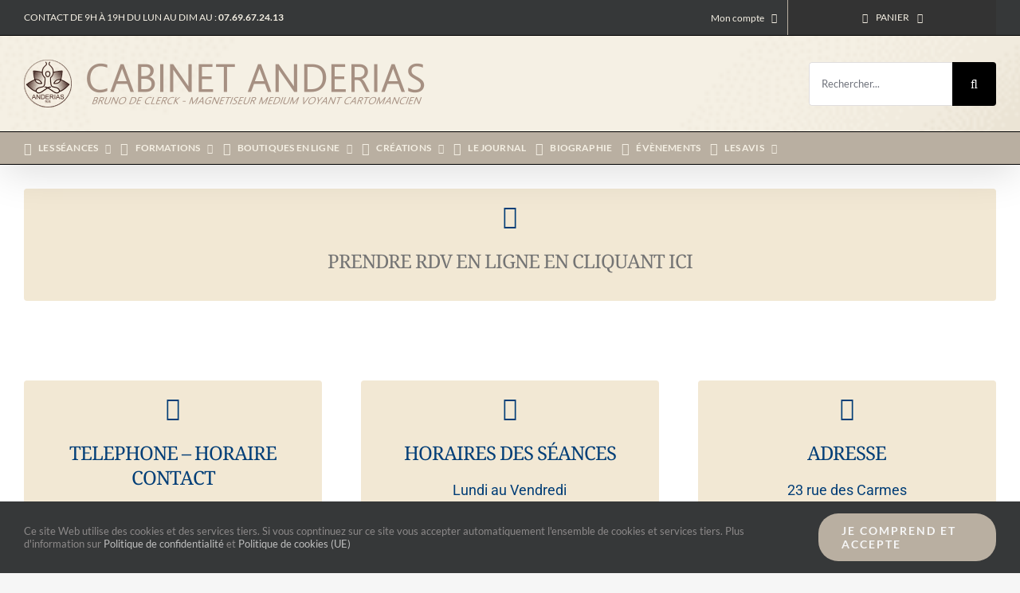

--- FILE ---
content_type: text/html; charset=UTF-8
request_url: https://anderias.com/contact/
body_size: 23641
content:
<!DOCTYPE html>
<html class="avada-html-layout-wide avada-html-header-position-top avada-has-site-width-percent avada-is-100-percent-template avada-has-site-width-100-percent avada-html-has-bg-image" lang="fr-FR">
<head>
	<meta http-equiv="X-UA-Compatible" content="IE=edge" />
	<meta http-equiv="Content-Type" content="text/html; charset=utf-8"/>
	<meta name="viewport" content="width=device-width, initial-scale=1" />
	<meta name='robots' content='noindex, nofollow' />
<script>window._wca = window._wca || [];</script>

	<!-- This site is optimized with the Yoast SEO plugin v26.6 - https://yoast.com/wordpress/plugins/seo/ -->
	<title>Contact - Bruno De Clerck – Magnétiseur, Médium, Voyant &amp; Coach de vie</title>
	<meta property="og:locale" content="fr_FR" />
	<meta property="og:type" content="article" />
	<meta property="og:title" content="Contact - Bruno De Clerck – Magnétiseur, Médium, Voyant &amp; Coach de vie" />
	<meta property="og:url" content="https://anderias.com/contact/" />
	<meta property="og:site_name" content="Bruno De Clerck – Magnétiseur, Médium, Voyant &amp; Coach de vie" />
	<meta property="article:publisher" content="https://www.facebook.com/cabinet.anderias" />
	<meta name="twitter:card" content="summary_large_image" />
	<meta name="twitter:site" content="@cabinetanderias" />
	<script type="application/ld+json" class="yoast-schema-graph">{"@context":"https://schema.org","@graph":[{"@type":"WebPage","@id":"https://anderias.com/contact/","url":"https://anderias.com/contact/","name":"Contact - Bruno De Clerck – Magnétiseur, Médium, Voyant &amp; Coach de vie","isPartOf":{"@id":"https://anderias.com/#website"},"datePublished":"2023-09-12T17:59:44+00:00","breadcrumb":{"@id":"https://anderias.com/contact/#breadcrumb"},"inLanguage":"fr-FR","potentialAction":[{"@type":"ReadAction","target":["https://anderias.com/contact/"]}]},{"@type":"BreadcrumbList","@id":"https://anderias.com/contact/#breadcrumb","itemListElement":[{"@type":"ListItem","position":1,"name":"Accueil","item":"https://anderias.com/"},{"@type":"ListItem","position":2,"name":"Contact"}]},{"@type":"WebSite","@id":"https://anderias.com/#website","url":"https://anderias.com/","name":"Bruno De Clerck – Magnétiseur, Médium, Voyant &amp; Coach de vie","description":"Voyance, Coaching &amp; Soins Énergétiques accessibles dans le monde entier. En visio, par téléphone, en cabinet ou à domicile selon les besoins","publisher":{"@id":"https://anderias.com/#/schema/person/f92e10e6f57eb0e695bcc5088654ad81"},"potentialAction":[{"@type":"SearchAction","target":{"@type":"EntryPoint","urlTemplate":"https://anderias.com/?s={search_term_string}"},"query-input":{"@type":"PropertyValueSpecification","valueRequired":true,"valueName":"search_term_string"}}],"inLanguage":"fr-FR"},{"@type":["Person","Organization"],"@id":"https://anderias.com/#/schema/person/f92e10e6f57eb0e695bcc5088654ad81","name":"Bruno De Clerck","image":{"@type":"ImageObject","inLanguage":"fr-FR","@id":"https://anderias.com/#/schema/person/image/","url":"https://anderias.com/wp-content/uploads/2024/07/247478249_3126011184388855_1688623079968551201_n.jpg","contentUrl":"https://anderias.com/wp-content/uploads/2024/07/247478249_3126011184388855_1688623079968551201_n.jpg","width":1080,"height":1080,"caption":"Bruno De Clerck"},"logo":{"@id":"https://anderias.com/#/schema/person/image/"},"description":"Praticien holistique, médium et magnétiseur depuis 1995, Bruno De Clerck met à profit plus de 25 ans d’expérience dans l’accompagnement énergétique et la guidance spirituelle. Reconnu pour sa rigueur et sa clarté, il aide ses consultants à retrouver équilibre et sérénité grâce à une approche authentique et une profonde expérience du terrain.","sameAs":["http://www.anderias.com","https://www.facebook.com/cabinet.anderias","https://www.instagram.com/cabinet.anderias/","https://www.linkedin.com/in/brunodeclerck/","https://www.pinterest.fr/cabinetanderias/","https://x.com/cabinetanderias","https://www.youtube.com/c/BrunoDeClerck77"]}]}</script>
	<!-- / Yoast SEO plugin. -->


<link rel='dns-prefetch' href='//stats.wp.com' />
<link rel='dns-prefetch' href='//www.googletagmanager.com' />
								<link rel="icon" href="https://anderias.eu/wp-content/uploads/2021/08/Sans-titre-6.png" type="image/png" />
		
					<!-- Apple Touch Icon -->
						<link rel="apple-touch-icon" sizes="180x180" href="https://anderias.eu/wp-content/uploads/2021/08/Sans-titre-5.jpg" type="image/jpeg">
		
					<!-- Android Icon -->
						<link rel="icon" sizes="192x192" href="https://anderias.eu/wp-content/uploads/2021/08/Sans-titre-5.jpg" type="image/jpeg">
		
					<!-- MS Edge Icon -->
						<meta name="msapplication-TileImage" content="https://anderias.eu/wp-content/uploads/2021/08/Sans-titre-5.jpg" type="image/jpeg">
				<style id='wp-img-auto-sizes-contain-inline-css' type='text/css'>
img:is([sizes=auto i],[sizes^="auto," i]){contain-intrinsic-size:3000px 1500px}
/*# sourceURL=wp-img-auto-sizes-contain-inline-css */
</style>
<link rel='stylesheet' id='font-awesome-css' href='https://anderias.com/wp-content/plugins/advanced-product-labels-for-woocommerce/berocket/assets/css/font-awesome.min.css?ver=6.9' type='text/css' media='all' />
<link rel='stylesheet' id='berocket_products_label_style-css' href='https://anderias.com/wp-content/plugins/advanced-product-labels-for-woocommerce/css/frontend.css?ver=3.3.3.1' type='text/css' media='all' />
<style id='berocket_products_label_style-inline-css' type='text/css'>

        .berocket_better_labels:before,
        .berocket_better_labels:after {
            clear: both;
            content: " ";
            display: block;
        }
        .berocket_better_labels.berocket_better_labels_image {
            position: absolute!important;
            top: 0px!important;
            bottom: 0px!important;
            left: 0px!important;
            right: 0px!important;
            pointer-events: none;
        }
        .berocket_better_labels.berocket_better_labels_image * {
            pointer-events: none;
        }
        .berocket_better_labels.berocket_better_labels_image img,
        .berocket_better_labels.berocket_better_labels_image .fa,
        .berocket_better_labels.berocket_better_labels_image .berocket_color_label,
        .berocket_better_labels.berocket_better_labels_image .berocket_image_background,
        .berocket_better_labels .berocket_better_labels_line .br_alabel,
        .berocket_better_labels .berocket_better_labels_line .br_alabel span {
            pointer-events: all;
        }
        .berocket_better_labels .berocket_color_label,
        .br_alabel .berocket_color_label {
            width: 100%;
            height: 100%;
            display: block;
        }
        .berocket_better_labels .berocket_better_labels_position_left {
            text-align:left;
            float: left;
            clear: left;
        }
        .berocket_better_labels .berocket_better_labels_position_center {
            text-align:center;
        }
        .berocket_better_labels .berocket_better_labels_position_right {
            text-align:right;
            float: right;
            clear: right;
        }
        .berocket_better_labels.berocket_better_labels_label {
            clear: both
        }
        .berocket_better_labels .berocket_better_labels_line {
            line-height: 1px;
        }
        .berocket_better_labels.berocket_better_labels_label .berocket_better_labels_line {
            clear: none;
        }
        .berocket_better_labels .berocket_better_labels_position_left .berocket_better_labels_line {
            clear: left;
        }
        .berocket_better_labels .berocket_better_labels_position_right .berocket_better_labels_line {
            clear: right;
        }
        .berocket_better_labels .berocket_better_labels_line .br_alabel {
            display: inline-block;
            position: relative;
            top: 0!important;
            left: 0!important;
            right: 0!important;
            line-height: 1px;
        }.berocket_better_labels .berocket_better_labels_position {
                display: flex;
                flex-direction: column;
            }
            .berocket_better_labels .berocket_better_labels_position.berocket_better_labels_position_left {
                align-items: start;
            }
            .berocket_better_labels .berocket_better_labels_position.berocket_better_labels_position_right {
                align-items: end;
            }
            .rtl .berocket_better_labels .berocket_better_labels_position.berocket_better_labels_position_left {
                align-items: end;
            }
            .rtl .berocket_better_labels .berocket_better_labels_position.berocket_better_labels_position_right {
                align-items: start;
            }
            .berocket_better_labels .berocket_better_labels_position.berocket_better_labels_position_center {
                align-items: center;
            }
            .berocket_better_labels .berocket_better_labels_position .berocket_better_labels_inline {
                display: flex;
                align-items: start;
            }
/*# sourceURL=berocket_products_label_style-inline-css */
</style>
<style id='woocommerce-inline-inline-css' type='text/css'>
.woocommerce form .form-row .required { visibility: visible; }
/*# sourceURL=woocommerce-inline-inline-css */
</style>
<link rel='stylesheet' id='grw-public-main-css-css' href='https://anderias.com/wp-content/plugins/widget-google-reviews/assets/css/public-main.css?ver=6.9' type='text/css' media='all' />
<link rel='stylesheet' id='child-style-css' href='https://anderias.com/wp-content/themes/Avada-Child-Theme/style.css?ver=6.9' type='text/css' media='all' />
<link rel='stylesheet' id='select2-css' href='https://anderias.com/wp-content/plugins/woocommerce/assets/css/select2.css?ver=10.4.3' type='text/css' media='all' />
<link rel='stylesheet' id='woocommerce-addons-css-css' href='https://anderias.com/wp-content/plugins/woocommerce-appointments/includes/integrations/woocommerce-product-addons/assets/css/frontend/frontend.css?ver=4.26.4' type='text/css' media='all' />
<link rel='stylesheet' id='wc-appointments-styles-css' href='https://anderias.com/wp-content/plugins/woocommerce-appointments/assets/css/frontend.css?ver=4.26.4' type='text/css' media='all' />
<style id='wc-appointments-styles-inline-css' type='text/css'>
.wc-appointments-date-picker .ui-datepicker td.ui-datepicker-current-day a,
.wc-appointments-date-picker .ui-datepicker td.ui-datepicker-current-day a:hover {
	background-color: #111111;
}

.wc-appointments-appointment-form-wrap .wc-appointments-appointment-form .slot-picker li.slot.selected a,
.wc-appointments-appointment-form-wrap .wc-appointments-appointment-form .slot-picker li.slot.selected:hover a {
    background-color: #111111;
}

.wc-appointments-date-picker .ui-datepicker td.appointable-range .ui-state-default {
	background-color: #111111;
}

.wc-appointments-appointment-form-wrap .wc-appointments-appointment-form .wc-pao-addon .wc-pao-addon-image-swatch.selected {
	outline-color: #111111;
}
/*# sourceURL=wc-appointments-styles-inline-css */
</style>
<link rel='stylesheet' id='fusion-dynamic-css-css' href='https://anderias.com/wp-content/uploads/fusion-styles/e4bbff5f5a97082713ade2cd78f6f869.min.css?ver=3.14.2' type='text/css' media='all' />
<script type="text/template" id="tmpl-variation-template">
	<div class="woocommerce-variation-description">{{{ data.variation.variation_description }}}</div>
	<div class="woocommerce-variation-price">{{{ data.variation.price_html }}}</div>
	<div class="woocommerce-variation-availability">{{{ data.variation.availability_html }}}</div>
</script>
<script type="text/template" id="tmpl-unavailable-variation-template">
	<p role="alert">Désolé, ce produit n&rsquo;est pas disponible. Veuillez choisir une combinaison différente.</p>
</script>
<script type="text/javascript" src="https://anderias.com/wp-includes/js/jquery/jquery.min.js?ver=3.7.1" id="jquery-core-js"></script>
<script type="text/javascript" src="https://anderias.com/wp-content/plugins/woocommerce/assets/js/dompurify/purify.min.js?ver=10.4.3" id="dompurify-js"></script>
<script type="text/javascript" src="https://anderias.com/wp-content/plugins/woocommerce/assets/js/jquery-blockui/jquery.blockUI.min.js?ver=2.7.0-wc.10.4.3" id="wc-jquery-blockui-js" data-wp-strategy="defer"></script>
<script type="text/javascript" src="https://anderias.com/wp-content/plugins/woocommerce/assets/js/js-cookie/js.cookie.min.js?ver=2.1.4-wc.10.4.3" id="wc-js-cookie-js" data-wp-strategy="defer"></script>
<script type="text/javascript" defer="defer" src="https://anderias.com/wp-content/plugins/widget-google-reviews/assets/js/public-main.js?ver=6.9" id="grw-public-main-js-js"></script>
<script type="text/javascript" src="https://stats.wp.com/s-202603.js" id="woocommerce-analytics-js" defer="defer" data-wp-strategy="defer"></script>

<!-- Extrait de code de la balise Google (gtag.js) ajouté par Site Kit -->
<!-- Extrait Google Analytics ajouté par Site Kit -->
<script type="text/javascript" src="https://www.googletagmanager.com/gtag/js?id=GT-MB644VL9" id="google_gtagjs-js" async></script>
<script type="text/javascript" id="google_gtagjs-js-after">
/* <![CDATA[ */
window.dataLayer = window.dataLayer || [];function gtag(){dataLayer.push(arguments);}
gtag("set","linker",{"domains":["anderias.com"]});
gtag("js", new Date());
gtag("set", "developer_id.dZTNiMT", true);
gtag("config", "GT-MB644VL9");
 window._googlesitekit = window._googlesitekit || {}; window._googlesitekit.throttledEvents = []; window._googlesitekit.gtagEvent = (name, data) => { var key = JSON.stringify( { name, data } ); if ( !! window._googlesitekit.throttledEvents[ key ] ) { return; } window._googlesitekit.throttledEvents[ key ] = true; setTimeout( () => { delete window._googlesitekit.throttledEvents[ key ]; }, 5 ); gtag( "event", name, { ...data, event_source: "site-kit" } ); }; 
//# sourceURL=google_gtagjs-js-after
/* ]]> */
</script>
<style>.product .images {position: relative;}</style><meta name="generator" content="Site Kit by Google 1.168.0" /><meta name="ti-site-data" content="eyJyIjoiMTowITc6MCEzMDowIiwibyI6Imh0dHBzOlwvXC9hbmRlcmlhcy5jb21cL3dwLWFkbWluXC9hZG1pbi1hamF4LnBocD9hY3Rpb249dGlfb25saW5lX3VzZXJzX2dvb2dsZSZhbXA7cD0lMkZjb250YWN0JTJGJmFtcDtfd3Bub25jZT0xMTJjZWI3YjQ4In0=" />	<style>img#wpstats{display:none}</style>
		<style type="text/css" id="css-fb-visibility">@media screen and (max-width: 800px){.fusion-no-small-visibility{display:none !important;}body .sm-text-align-center{text-align:center !important;}body .sm-text-align-left{text-align:left !important;}body .sm-text-align-right{text-align:right !important;}body .sm-text-align-justify{text-align:justify !important;}body .sm-flex-align-center{justify-content:center !important;}body .sm-flex-align-flex-start{justify-content:flex-start !important;}body .sm-flex-align-flex-end{justify-content:flex-end !important;}body .sm-mx-auto{margin-left:auto !important;margin-right:auto !important;}body .sm-ml-auto{margin-left:auto !important;}body .sm-mr-auto{margin-right:auto !important;}body .fusion-absolute-position-small{position:absolute;width:100%;}.awb-sticky.awb-sticky-small{ position: sticky; top: var(--awb-sticky-offset,0); }}@media screen and (min-width: 801px) and (max-width: 1000px){.fusion-no-medium-visibility{display:none !important;}body .md-text-align-center{text-align:center !important;}body .md-text-align-left{text-align:left !important;}body .md-text-align-right{text-align:right !important;}body .md-text-align-justify{text-align:justify !important;}body .md-flex-align-center{justify-content:center !important;}body .md-flex-align-flex-start{justify-content:flex-start !important;}body .md-flex-align-flex-end{justify-content:flex-end !important;}body .md-mx-auto{margin-left:auto !important;margin-right:auto !important;}body .md-ml-auto{margin-left:auto !important;}body .md-mr-auto{margin-right:auto !important;}body .fusion-absolute-position-medium{position:absolute;width:100%;}.awb-sticky.awb-sticky-medium{ position: sticky; top: var(--awb-sticky-offset,0); }}@media screen and (min-width: 1001px){.fusion-no-large-visibility{display:none !important;}body .lg-text-align-center{text-align:center !important;}body .lg-text-align-left{text-align:left !important;}body .lg-text-align-right{text-align:right !important;}body .lg-text-align-justify{text-align:justify !important;}body .lg-flex-align-center{justify-content:center !important;}body .lg-flex-align-flex-start{justify-content:flex-start !important;}body .lg-flex-align-flex-end{justify-content:flex-end !important;}body .lg-mx-auto{margin-left:auto !important;margin-right:auto !important;}body .lg-ml-auto{margin-left:auto !important;}body .lg-mr-auto{margin-right:auto !important;}body .fusion-absolute-position-large{position:absolute;width:100%;}.awb-sticky.awb-sticky-large{ position: sticky; top: var(--awb-sticky-offset,0); }}</style>	<noscript><style>.woocommerce-product-gallery{ opacity: 1 !important; }</style></noscript>
			<script type="text/javascript">
			var doc = document.documentElement;
			doc.setAttribute( 'data-useragent', navigator.userAgent );
		</script>
		
	<meta name="facebook-domain-verification" content="c13w97d9dqwllvle1lfj5u986jcuf7" />
<meta property="fb:app_id" content="865034451814370" /><link rel='stylesheet' id='wc-blocks-style-css' href='https://anderias.com/wp-content/plugins/woocommerce/assets/client/blocks/wc-blocks.css?ver=wc-10.4.3' type='text/css' media='all' />
<style id='global-styles-inline-css' type='text/css'>
:root{--wp--preset--aspect-ratio--square: 1;--wp--preset--aspect-ratio--4-3: 4/3;--wp--preset--aspect-ratio--3-4: 3/4;--wp--preset--aspect-ratio--3-2: 3/2;--wp--preset--aspect-ratio--2-3: 2/3;--wp--preset--aspect-ratio--16-9: 16/9;--wp--preset--aspect-ratio--9-16: 9/16;--wp--preset--color--black: #000000;--wp--preset--color--cyan-bluish-gray: #abb8c3;--wp--preset--color--white: #ffffff;--wp--preset--color--pale-pink: #f78da7;--wp--preset--color--vivid-red: #cf2e2e;--wp--preset--color--luminous-vivid-orange: #ff6900;--wp--preset--color--luminous-vivid-amber: #fcb900;--wp--preset--color--light-green-cyan: #7bdcb5;--wp--preset--color--vivid-green-cyan: #00d084;--wp--preset--color--pale-cyan-blue: #8ed1fc;--wp--preset--color--vivid-cyan-blue: #0693e3;--wp--preset--color--vivid-purple: #9b51e0;--wp--preset--color--awb-color-1: #ffffff;--wp--preset--color--awb-color-2: #f6f6f6;--wp--preset--color--awb-color-3: #f5f0e4;--wp--preset--color--awb-color-4: #e0dede;--wp--preset--color--awb-color-5: #b9afa1;--wp--preset--color--awb-color-6: #747474;--wp--preset--color--awb-color-7: #6f727b;--wp--preset--color--awb-color-8: #333333;--wp--preset--color--awb-color-custom-10: #33a7b9;--wp--preset--color--awb-color-custom-11: #ebeaea;--wp--preset--color--awb-color-custom-12: rgba(235,234,234,0.8);--wp--preset--color--awb-color-custom-13: #000000;--wp--preset--color--awb-color-custom-14: #a0a4b1;--wp--preset--color--awb-color-custom-15: #229922;--wp--preset--color--awb-color-custom-16: rgba(255,255,255,0.95);--wp--preset--color--awb-color-custom-17: #e8e8e8;--wp--preset--color--awb-color-custom-18: #ccbc95;--wp--preset--color--awb-color-custom-1: #29292a;--wp--preset--color--awb-color-custom-2: #968f82;--wp--preset--color--awb-color-custom-3: rgba(0,181,84,0.16);--wp--preset--color--awb-color-custom-4: #ffffff;--wp--preset--color--awb-color-custom-5: rgba(255,0,0,0.11);--wp--preset--color--awb-color-custom-6: #ffffff;--wp--preset--color--awb-color-custom-7: rgba(175,175,175,0.18);--wp--preset--gradient--vivid-cyan-blue-to-vivid-purple: linear-gradient(135deg,rgb(6,147,227) 0%,rgb(155,81,224) 100%);--wp--preset--gradient--light-green-cyan-to-vivid-green-cyan: linear-gradient(135deg,rgb(122,220,180) 0%,rgb(0,208,130) 100%);--wp--preset--gradient--luminous-vivid-amber-to-luminous-vivid-orange: linear-gradient(135deg,rgb(252,185,0) 0%,rgb(255,105,0) 100%);--wp--preset--gradient--luminous-vivid-orange-to-vivid-red: linear-gradient(135deg,rgb(255,105,0) 0%,rgb(207,46,46) 100%);--wp--preset--gradient--very-light-gray-to-cyan-bluish-gray: linear-gradient(135deg,rgb(238,238,238) 0%,rgb(169,184,195) 100%);--wp--preset--gradient--cool-to-warm-spectrum: linear-gradient(135deg,rgb(74,234,220) 0%,rgb(151,120,209) 20%,rgb(207,42,186) 40%,rgb(238,44,130) 60%,rgb(251,105,98) 80%,rgb(254,248,76) 100%);--wp--preset--gradient--blush-light-purple: linear-gradient(135deg,rgb(255,206,236) 0%,rgb(152,150,240) 100%);--wp--preset--gradient--blush-bordeaux: linear-gradient(135deg,rgb(254,205,165) 0%,rgb(254,45,45) 50%,rgb(107,0,62) 100%);--wp--preset--gradient--luminous-dusk: linear-gradient(135deg,rgb(255,203,112) 0%,rgb(199,81,192) 50%,rgb(65,88,208) 100%);--wp--preset--gradient--pale-ocean: linear-gradient(135deg,rgb(255,245,203) 0%,rgb(182,227,212) 50%,rgb(51,167,181) 100%);--wp--preset--gradient--electric-grass: linear-gradient(135deg,rgb(202,248,128) 0%,rgb(113,206,126) 100%);--wp--preset--gradient--midnight: linear-gradient(135deg,rgb(2,3,129) 0%,rgb(40,116,252) 100%);--wp--preset--font-size--small: 12px;--wp--preset--font-size--medium: 20px;--wp--preset--font-size--large: 24px;--wp--preset--font-size--x-large: 42px;--wp--preset--font-size--normal: 16px;--wp--preset--font-size--xlarge: 32px;--wp--preset--font-size--huge: 48px;--wp--preset--spacing--20: 0.44rem;--wp--preset--spacing--30: 0.67rem;--wp--preset--spacing--40: 1rem;--wp--preset--spacing--50: 1.5rem;--wp--preset--spacing--60: 2.25rem;--wp--preset--spacing--70: 3.38rem;--wp--preset--spacing--80: 5.06rem;--wp--preset--shadow--natural: 6px 6px 9px rgba(0, 0, 0, 0.2);--wp--preset--shadow--deep: 12px 12px 50px rgba(0, 0, 0, 0.4);--wp--preset--shadow--sharp: 6px 6px 0px rgba(0, 0, 0, 0.2);--wp--preset--shadow--outlined: 6px 6px 0px -3px rgb(255, 255, 255), 6px 6px rgb(0, 0, 0);--wp--preset--shadow--crisp: 6px 6px 0px rgb(0, 0, 0);}:where(.is-layout-flex){gap: 0.5em;}:where(.is-layout-grid){gap: 0.5em;}body .is-layout-flex{display: flex;}.is-layout-flex{flex-wrap: wrap;align-items: center;}.is-layout-flex > :is(*, div){margin: 0;}body .is-layout-grid{display: grid;}.is-layout-grid > :is(*, div){margin: 0;}:where(.wp-block-columns.is-layout-flex){gap: 2em;}:where(.wp-block-columns.is-layout-grid){gap: 2em;}:where(.wp-block-post-template.is-layout-flex){gap: 1.25em;}:where(.wp-block-post-template.is-layout-grid){gap: 1.25em;}.has-black-color{color: var(--wp--preset--color--black) !important;}.has-cyan-bluish-gray-color{color: var(--wp--preset--color--cyan-bluish-gray) !important;}.has-white-color{color: var(--wp--preset--color--white) !important;}.has-pale-pink-color{color: var(--wp--preset--color--pale-pink) !important;}.has-vivid-red-color{color: var(--wp--preset--color--vivid-red) !important;}.has-luminous-vivid-orange-color{color: var(--wp--preset--color--luminous-vivid-orange) !important;}.has-luminous-vivid-amber-color{color: var(--wp--preset--color--luminous-vivid-amber) !important;}.has-light-green-cyan-color{color: var(--wp--preset--color--light-green-cyan) !important;}.has-vivid-green-cyan-color{color: var(--wp--preset--color--vivid-green-cyan) !important;}.has-pale-cyan-blue-color{color: var(--wp--preset--color--pale-cyan-blue) !important;}.has-vivid-cyan-blue-color{color: var(--wp--preset--color--vivid-cyan-blue) !important;}.has-vivid-purple-color{color: var(--wp--preset--color--vivid-purple) !important;}.has-black-background-color{background-color: var(--wp--preset--color--black) !important;}.has-cyan-bluish-gray-background-color{background-color: var(--wp--preset--color--cyan-bluish-gray) !important;}.has-white-background-color{background-color: var(--wp--preset--color--white) !important;}.has-pale-pink-background-color{background-color: var(--wp--preset--color--pale-pink) !important;}.has-vivid-red-background-color{background-color: var(--wp--preset--color--vivid-red) !important;}.has-luminous-vivid-orange-background-color{background-color: var(--wp--preset--color--luminous-vivid-orange) !important;}.has-luminous-vivid-amber-background-color{background-color: var(--wp--preset--color--luminous-vivid-amber) !important;}.has-light-green-cyan-background-color{background-color: var(--wp--preset--color--light-green-cyan) !important;}.has-vivid-green-cyan-background-color{background-color: var(--wp--preset--color--vivid-green-cyan) !important;}.has-pale-cyan-blue-background-color{background-color: var(--wp--preset--color--pale-cyan-blue) !important;}.has-vivid-cyan-blue-background-color{background-color: var(--wp--preset--color--vivid-cyan-blue) !important;}.has-vivid-purple-background-color{background-color: var(--wp--preset--color--vivid-purple) !important;}.has-black-border-color{border-color: var(--wp--preset--color--black) !important;}.has-cyan-bluish-gray-border-color{border-color: var(--wp--preset--color--cyan-bluish-gray) !important;}.has-white-border-color{border-color: var(--wp--preset--color--white) !important;}.has-pale-pink-border-color{border-color: var(--wp--preset--color--pale-pink) !important;}.has-vivid-red-border-color{border-color: var(--wp--preset--color--vivid-red) !important;}.has-luminous-vivid-orange-border-color{border-color: var(--wp--preset--color--luminous-vivid-orange) !important;}.has-luminous-vivid-amber-border-color{border-color: var(--wp--preset--color--luminous-vivid-amber) !important;}.has-light-green-cyan-border-color{border-color: var(--wp--preset--color--light-green-cyan) !important;}.has-vivid-green-cyan-border-color{border-color: var(--wp--preset--color--vivid-green-cyan) !important;}.has-pale-cyan-blue-border-color{border-color: var(--wp--preset--color--pale-cyan-blue) !important;}.has-vivid-cyan-blue-border-color{border-color: var(--wp--preset--color--vivid-cyan-blue) !important;}.has-vivid-purple-border-color{border-color: var(--wp--preset--color--vivid-purple) !important;}.has-vivid-cyan-blue-to-vivid-purple-gradient-background{background: var(--wp--preset--gradient--vivid-cyan-blue-to-vivid-purple) !important;}.has-light-green-cyan-to-vivid-green-cyan-gradient-background{background: var(--wp--preset--gradient--light-green-cyan-to-vivid-green-cyan) !important;}.has-luminous-vivid-amber-to-luminous-vivid-orange-gradient-background{background: var(--wp--preset--gradient--luminous-vivid-amber-to-luminous-vivid-orange) !important;}.has-luminous-vivid-orange-to-vivid-red-gradient-background{background: var(--wp--preset--gradient--luminous-vivid-orange-to-vivid-red) !important;}.has-very-light-gray-to-cyan-bluish-gray-gradient-background{background: var(--wp--preset--gradient--very-light-gray-to-cyan-bluish-gray) !important;}.has-cool-to-warm-spectrum-gradient-background{background: var(--wp--preset--gradient--cool-to-warm-spectrum) !important;}.has-blush-light-purple-gradient-background{background: var(--wp--preset--gradient--blush-light-purple) !important;}.has-blush-bordeaux-gradient-background{background: var(--wp--preset--gradient--blush-bordeaux) !important;}.has-luminous-dusk-gradient-background{background: var(--wp--preset--gradient--luminous-dusk) !important;}.has-pale-ocean-gradient-background{background: var(--wp--preset--gradient--pale-ocean) !important;}.has-electric-grass-gradient-background{background: var(--wp--preset--gradient--electric-grass) !important;}.has-midnight-gradient-background{background: var(--wp--preset--gradient--midnight) !important;}.has-small-font-size{font-size: var(--wp--preset--font-size--small) !important;}.has-medium-font-size{font-size: var(--wp--preset--font-size--medium) !important;}.has-large-font-size{font-size: var(--wp--preset--font-size--large) !important;}.has-x-large-font-size{font-size: var(--wp--preset--font-size--x-large) !important;}
/*# sourceURL=global-styles-inline-css */
</style>
<style id='wp-block-library-inline-css' type='text/css'>
:root{--wp-block-synced-color:#7a00df;--wp-block-synced-color--rgb:122,0,223;--wp-bound-block-color:var(--wp-block-synced-color);--wp-editor-canvas-background:#ddd;--wp-admin-theme-color:#007cba;--wp-admin-theme-color--rgb:0,124,186;--wp-admin-theme-color-darker-10:#006ba1;--wp-admin-theme-color-darker-10--rgb:0,107,160.5;--wp-admin-theme-color-darker-20:#005a87;--wp-admin-theme-color-darker-20--rgb:0,90,135;--wp-admin-border-width-focus:2px}@media (min-resolution:192dpi){:root{--wp-admin-border-width-focus:1.5px}}.wp-element-button{cursor:pointer}:root .has-very-light-gray-background-color{background-color:#eee}:root .has-very-dark-gray-background-color{background-color:#313131}:root .has-very-light-gray-color{color:#eee}:root .has-very-dark-gray-color{color:#313131}:root .has-vivid-green-cyan-to-vivid-cyan-blue-gradient-background{background:linear-gradient(135deg,#00d084,#0693e3)}:root .has-purple-crush-gradient-background{background:linear-gradient(135deg,#34e2e4,#4721fb 50%,#ab1dfe)}:root .has-hazy-dawn-gradient-background{background:linear-gradient(135deg,#faaca8,#dad0ec)}:root .has-subdued-olive-gradient-background{background:linear-gradient(135deg,#fafae1,#67a671)}:root .has-atomic-cream-gradient-background{background:linear-gradient(135deg,#fdd79a,#004a59)}:root .has-nightshade-gradient-background{background:linear-gradient(135deg,#330968,#31cdcf)}:root .has-midnight-gradient-background{background:linear-gradient(135deg,#020381,#2874fc)}:root{--wp--preset--font-size--normal:16px;--wp--preset--font-size--huge:42px}.has-regular-font-size{font-size:1em}.has-larger-font-size{font-size:2.625em}.has-normal-font-size{font-size:var(--wp--preset--font-size--normal)}.has-huge-font-size{font-size:var(--wp--preset--font-size--huge)}.has-text-align-center{text-align:center}.has-text-align-left{text-align:left}.has-text-align-right{text-align:right}.has-fit-text{white-space:nowrap!important}#end-resizable-editor-section{display:none}.aligncenter{clear:both}.items-justified-left{justify-content:flex-start}.items-justified-center{justify-content:center}.items-justified-right{justify-content:flex-end}.items-justified-space-between{justify-content:space-between}.screen-reader-text{border:0;clip-path:inset(50%);height:1px;margin:-1px;overflow:hidden;padding:0;position:absolute;width:1px;word-wrap:normal!important}.screen-reader-text:focus{background-color:#ddd;clip-path:none;color:#444;display:block;font-size:1em;height:auto;left:5px;line-height:normal;padding:15px 23px 14px;text-decoration:none;top:5px;width:auto;z-index:100000}html :where(.has-border-color){border-style:solid}html :where([style*=border-top-color]){border-top-style:solid}html :where([style*=border-right-color]){border-right-style:solid}html :where([style*=border-bottom-color]){border-bottom-style:solid}html :where([style*=border-left-color]){border-left-style:solid}html :where([style*=border-width]){border-style:solid}html :where([style*=border-top-width]){border-top-style:solid}html :where([style*=border-right-width]){border-right-style:solid}html :where([style*=border-bottom-width]){border-bottom-style:solid}html :where([style*=border-left-width]){border-left-style:solid}html :where(img[class*=wp-image-]){height:auto;max-width:100%}:where(figure){margin:0 0 1em}html :where(.is-position-sticky){--wp-admin--admin-bar--position-offset:var(--wp-admin--admin-bar--height,0px)}@media screen and (max-width:600px){html :where(.is-position-sticky){--wp-admin--admin-bar--position-offset:0px}}
/*wp_block_styles_on_demand_placeholder:696b61de22f2d*/
/*# sourceURL=wp-block-library-inline-css */
</style>
<style id='wp-block-library-theme-inline-css' type='text/css'>
.wp-block-audio :where(figcaption){color:#555;font-size:13px;text-align:center}.is-dark-theme .wp-block-audio :where(figcaption){color:#ffffffa6}.wp-block-audio{margin:0 0 1em}.wp-block-code{border:1px solid #ccc;border-radius:4px;font-family:Menlo,Consolas,monaco,monospace;padding:.8em 1em}.wp-block-embed :where(figcaption){color:#555;font-size:13px;text-align:center}.is-dark-theme .wp-block-embed :where(figcaption){color:#ffffffa6}.wp-block-embed{margin:0 0 1em}.blocks-gallery-caption{color:#555;font-size:13px;text-align:center}.is-dark-theme .blocks-gallery-caption{color:#ffffffa6}:root :where(.wp-block-image figcaption){color:#555;font-size:13px;text-align:center}.is-dark-theme :root :where(.wp-block-image figcaption){color:#ffffffa6}.wp-block-image{margin:0 0 1em}.wp-block-pullquote{border-bottom:4px solid;border-top:4px solid;color:currentColor;margin-bottom:1.75em}.wp-block-pullquote :where(cite),.wp-block-pullquote :where(footer),.wp-block-pullquote__citation{color:currentColor;font-size:.8125em;font-style:normal;text-transform:uppercase}.wp-block-quote{border-left:.25em solid;margin:0 0 1.75em;padding-left:1em}.wp-block-quote cite,.wp-block-quote footer{color:currentColor;font-size:.8125em;font-style:normal;position:relative}.wp-block-quote:where(.has-text-align-right){border-left:none;border-right:.25em solid;padding-left:0;padding-right:1em}.wp-block-quote:where(.has-text-align-center){border:none;padding-left:0}.wp-block-quote.is-large,.wp-block-quote.is-style-large,.wp-block-quote:where(.is-style-plain){border:none}.wp-block-search .wp-block-search__label{font-weight:700}.wp-block-search__button{border:1px solid #ccc;padding:.375em .625em}:where(.wp-block-group.has-background){padding:1.25em 2.375em}.wp-block-separator.has-css-opacity{opacity:.4}.wp-block-separator{border:none;border-bottom:2px solid;margin-left:auto;margin-right:auto}.wp-block-separator.has-alpha-channel-opacity{opacity:1}.wp-block-separator:not(.is-style-wide):not(.is-style-dots){width:100px}.wp-block-separator.has-background:not(.is-style-dots){border-bottom:none;height:1px}.wp-block-separator.has-background:not(.is-style-wide):not(.is-style-dots){height:2px}.wp-block-table{margin:0 0 1em}.wp-block-table td,.wp-block-table th{word-break:normal}.wp-block-table :where(figcaption){color:#555;font-size:13px;text-align:center}.is-dark-theme .wp-block-table :where(figcaption){color:#ffffffa6}.wp-block-video :where(figcaption){color:#555;font-size:13px;text-align:center}.is-dark-theme .wp-block-video :where(figcaption){color:#ffffffa6}.wp-block-video{margin:0 0 1em}:root :where(.wp-block-template-part.has-background){margin-bottom:0;margin-top:0;padding:1.25em 2.375em}
/*# sourceURL=/wp-includes/css/dist/block-library/theme.min.css */
</style>
<style id='classic-theme-styles-inline-css' type='text/css'>
/*! This file is auto-generated */
.wp-block-button__link{color:#fff;background-color:#32373c;border-radius:9999px;box-shadow:none;text-decoration:none;padding:calc(.667em + 2px) calc(1.333em + 2px);font-size:1.125em}.wp-block-file__button{background:#32373c;color:#fff;text-decoration:none}
/*# sourceURL=/wp-includes/css/classic-themes.min.css */
</style>
</head>

<body class="wp-singular page-template-default page page-id-1223 wp-theme-Avada wp-child-theme-Avada-Child-Theme theme-Avada woocommerce-no-js fusion-image-hovers fusion-pagination-sizing fusion-button_type-flat fusion-button_span-no fusion-button_gradient-linear avada-image-rollover-circle-no avada-image-rollover-yes avada-image-rollover-direction-center_horiz fusion-body ltr no-mobile-totop fusion-disable-outline fusion-sub-menu-slide mobile-logo-pos-left layout-wide-mode avada-has-boxed-modal-shadow-hard layout-scroll-offset-full avada-has-zero-margin-offset-top fusion-top-header menu-text-align-left fusion-woo-product-design-classic fusion-woo-shop-page-columns-4 fusion-woo-related-columns-4 fusion-woo-archive-page-columns-4 fusion-woocommerce-equal-heights avada-has-woo-gallery-disabled woo-outofstock-badge-top_bar mobile-menu-design-modern fusion-show-pagination-text fusion-header-layout-v4 avada-responsive avada-footer-fx-none avada-menu-highlight-style-textcolor fusion-search-form-classic fusion-main-menu-search-overlay fusion-avatar-circle avada-dropdown-styles avada-blog-layout-grid avada-blog-archive-layout-grid avada-header-shadow-yes avada-menu-icon-position-left avada-has-megamenu-shadow avada-has-mainmenu-dropdown-divider avada-has-header-100-width avada-has-pagetitle-100-width avada-has-pagetitle-bg-full avada-has-100-footer avada-has-breadcrumb-mobile-hidden avada-has-titlebar-bar_and_content avada-has-header-bg-image avada-header-bg-repeat avada-has-header-bg-full avada-has-header-bg-parallax avada-has-pagination-padding avada-flyout-menu-direction-fade avada-ec-views-v1" data-awb-post-id="1223">
		<a class="skip-link screen-reader-text" href="#content">Passer au contenu</a>

	<div id="boxed-wrapper">
		
		<div id="wrapper" class="fusion-wrapper">
			<div id="home" style="position:relative;top:-1px;"></div>
							
					
			<header class="fusion-header-wrapper fusion-header-shadow">
				<div class="fusion-header-v4 fusion-logo-alignment fusion-logo-left fusion-sticky-menu-1 fusion-sticky-logo- fusion-mobile-logo- fusion-sticky-menu-and-logo fusion-header-menu-align-left fusion-mobile-menu-design-modern">
					
<div class="fusion-secondary-header">
	<div class="fusion-row">
					<div class="fusion-alignleft">
				<div class="fusion-contact-info"><span class="fusion-contact-info-phone-number">CONTACT DE 9H À 19H DU LUN AU DIM AU : <A HREF="SMS:0769672413"><B>07.69.67.24.13</B></A></span></div>			</div>
							<div class="fusion-alignright">
				<nav class="fusion-secondary-menu" role="navigation" aria-label="Menu secondaire"><ul id="menu-top-navigation" class="menu"><li class="menu-item fusion-dropdown-menu menu-item-has-children fusion-custom-menu-item fusion-menu-login-box"><a href="https://anderias.com/mon-compte/" aria-haspopup="true" class="fusion-textcolor-highlight"><span class="menu-text">Mon compte</span><span class="fusion-caret"><i class="fusion-dropdown-indicator"></i></span></a><div class="fusion-custom-menu-item-contents"><form action="https://anderias.com/logan/" name="loginform" method="post"><p><input type="text" class="input-text" name="log" id="username-top-navigation-696b61de367a3" value="" placeholder="Username" /></p><p><input type="password" class="input-text" name="pwd" id="password-top-navigation-696b61de367a3" value="" placeholder="Password" /></p><p class="fusion-remember-checkbox"><label for="fusion-menu-login-box-rememberme-top-navigation-696b61de367a3"><input name="rememberme" type="checkbox" id="fusion-menu-login-box-rememberme" value="forever"> Se souvenir de moi</label></p><input type="hidden" name="fusion_woo_login_box" value="true" /><p class="fusion-login-box-submit"><input type="submit" name="wp-submit" id="wp-submit-top-navigation-696b61de367a3" class="button button-small default comment-submit" value="Se connecter"><input type="hidden" name="redirect" value=""></p></form><a class="fusion-menu-login-box-register" href="https://anderias.com/mon-compte/" title="S&#039;enregistrer">S&#039;enregistrer</a></div></li><li class="fusion-custom-menu-item fusion-menu-cart fusion-secondary-menu-cart"><a class="fusion-secondary-menu-icon" href="https://anderias.com/panier/"><span class="menu-text" aria-label="Voir le panier">Panier</span></a></li></ul></nav><nav class="fusion-mobile-nav-holder fusion-mobile-menu-text-align-left" aria-label="Menu secondaire smartphones/tablettes"></nav>			</div>
			</div>
</div>
<div class="fusion-header-sticky-height"></div>
<div class="fusion-sticky-header-wrapper"> <!-- start fusion sticky header wrapper -->
	<div class="fusion-header">
		<div class="fusion-row">
							<div class="fusion-logo" data-margin-top="0px" data-margin-bottom="0px" data-margin-left="0px" data-margin-right="0px">
			<a class="fusion-logo-link"  href="https://anderias.com/" >

						<!-- standard logo -->
			<img src="https://anderias.com/wp-content/uploads/2024/02/avada-spa-logo-retina-new1.png" srcset="https://anderias.com/wp-content/uploads/2024/02/avada-spa-logo-retina-new1.png 1x" width="520" height="60" alt="Bruno De Clerck – Magnétiseur, Médium, Voyant &amp; Coach de vie Logo" data-retina_logo_url="" class="fusion-standard-logo" />

			
					</a>
		
<div class="fusion-header-content-3-wrapper">
			<h3 class="fusion-header-tagline">
					</h3>
		<div class="fusion-secondary-menu-search">
					<form role="search" class="searchform fusion-search-form  fusion-live-search fusion-search-form-classic" method="get" action="https://anderias.com/">
			<div class="fusion-search-form-content">

				
				<div class="fusion-search-field search-field">
					<label><span class="screen-reader-text">Rechercher:</span>
													<input type="search" class="s fusion-live-search-input" name="s" id="fusion-live-search-input-0" autocomplete="off" placeholder="Rechercher..." required aria-required="true" aria-label="Rechercher..."/>
											</label>
				</div>
				<div class="fusion-search-button search-button">
					<input type="submit" class="fusion-search-submit searchsubmit" aria-label="Recherche" value="&#xf002;" />
										<div class="fusion-slider-loading"></div>
									</div>

				<input type="hidden" value="product" name="post_type" />
			</div>


							<div class="fusion-search-results-wrapper"><div class="fusion-search-results"></div></div>
			
		</form>
				</div>
	</div>
</div>
								<div class="fusion-mobile-menu-icons">
							<a href="#" class="fusion-icon awb-icon-bars" aria-label="Afficher/masquer le menu mobile" aria-expanded="false"></a>
		
		
		
			</div>
			
					</div>
	</div>
	<div class="fusion-secondary-main-menu">
		<div class="fusion-row">
			<nav class="fusion-main-menu" aria-label="Menu principal"><div class="fusion-overlay-search">		<form role="search" class="searchform fusion-search-form  fusion-live-search fusion-search-form-classic" method="get" action="https://anderias.com/">
			<div class="fusion-search-form-content">

				
				<div class="fusion-search-field search-field">
					<label><span class="screen-reader-text">Rechercher:</span>
													<input type="search" class="s fusion-live-search-input" name="s" id="fusion-live-search-input-1" autocomplete="off" placeholder="Rechercher..." required aria-required="true" aria-label="Rechercher..."/>
											</label>
				</div>
				<div class="fusion-search-button search-button">
					<input type="submit" class="fusion-search-submit searchsubmit" aria-label="Recherche" value="&#xf002;" />
										<div class="fusion-slider-loading"></div>
									</div>

				<input type="hidden" value="product" name="post_type" />
			</div>


							<div class="fusion-search-results-wrapper"><div class="fusion-search-results"></div></div>
			
		</form>
		<div class="fusion-search-spacer"></div><a href="#" role="button" aria-label="Fermer la recherche" class="fusion-close-search"></a></div><ul id="menu-main-navigation" class="fusion-menu"><li  id="menu-item-5221"  class="menu-item menu-item-type-custom menu-item-object-custom menu-item-home menu-item-has-children menu-item-5221 fusion-dropdown-menu"  data-item-id="5221"><a  href="https://anderias.com" class="fusion-flex-link fusion-textcolor-highlight"><span class="fusion-megamenu-icon"><i class="glyphicon fa-diagnoses fas" aria-hidden="true"></i></span><span class="menu-text">LES SÉANCES</span> <span class="fusion-caret"><i class="fusion-dropdown-indicator" aria-hidden="true"></i></span></a><ul class="sub-menu"><li  id="menu-item-4562"  class="menu-item menu-item-type-taxonomy menu-item-object-product_cat menu-item-4562 fusion-dropdown-submenu" ><a  href="https://anderias.com/catalogue/seances/voyance-en-ligne/" class="fusion-textcolor-highlight"><span><span class="fusion-megamenu-icon"><i class="glyphicon fa-eye fas" aria-hidden="true"></i></span>VOYANCE</span></a></li><li  id="menu-item-4561"  class="menu-item menu-item-type-taxonomy menu-item-object-product_cat menu-item-4561 fusion-dropdown-submenu" ><a  href="https://anderias.com/catalogue/seances/soins-energetiques-en-ligne/" class="fusion-textcolor-highlight"><span><span class="fusion-megamenu-icon"><i class="glyphicon fa-diagnoses fas" aria-hidden="true"></i></span>SOIN ÉNERGÉTIQUE</span></a></li><li  id="menu-item-4559"  class="menu-item menu-item-type-taxonomy menu-item-object-product_cat menu-item-4559 fusion-dropdown-submenu" ><a  href="https://anderias.com/catalogue/seances/coaching-en-ligne/" class="fusion-textcolor-highlight"><span><span class="fusion-megamenu-icon"><i class="glyphicon fa-child fas" aria-hidden="true"></i></span>COACHING</span></a></li><li  id="menu-item-4560"  class="menu-item menu-item-type-taxonomy menu-item-object-product_cat menu-item-4560 fusion-dropdown-submenu" ><a  href="https://anderias.com/catalogue/seances/facultes-en-ligne/" class="fusion-textcolor-highlight"><span><span class="fusion-megamenu-icon"><i class="glyphicon fa-american-sign-language-interpreting fas" aria-hidden="true"></i></span>FACULTÉS</span></a></li><li  id="menu-item-4893"  class="menu-item menu-item-type-taxonomy menu-item-object-product_cat menu-item-4893 fusion-dropdown-submenu" ><a  href="https://anderias.com/catalogue/seances/purification-en-ligne/" class="fusion-textcolor-highlight"><span><span class="fusion-megamenu-icon"><i class="glyphicon fa-hand-sparkles fas" aria-hidden="true"></i></span>PURIFICATION</span></a></li><li  id="menu-item-6195"  class="menu-item menu-item-type-post_type menu-item-object-page menu-item-6195 fusion-dropdown-submenu" ><a  href="https://anderias.com/liste-des-prix-des-seances/" class="fusion-textcolor-highlight"><span><span class="fusion-megamenu-icon"><i class="glyphicon fa-list-ol fas" aria-hidden="true"></i></span>LISTE DES PRIX</span></a></li></ul></li><li  id="menu-item-4948"  class="menu-item menu-item-type-custom menu-item-object-custom menu-item-has-children menu-item-4948 fusion-dropdown-menu"  data-item-id="4948"><a  href="https://anderias.eu/" class="fusion-flex-link fusion-textcolor-highlight"><span class="fusion-megamenu-icon"><i class="glyphicon fa-user-graduate fas" aria-hidden="true"></i></span><span class="menu-text">FORMATIONS</span> <span class="fusion-caret"><i class="fusion-dropdown-indicator" aria-hidden="true"></i></span></a><ul class="sub-menu"><li  id="menu-item-6010"  class="menu-item menu-item-type-custom menu-item-object-custom menu-item-6010 fusion-dropdown-submenu" ><a  href="https://anderias.eu/tableau-de-bord/" class="fusion-textcolor-highlight"><span><span class="fusion-megamenu-icon"><i class="glyphicon fa-chalkboard-teacher fas" aria-hidden="true"></i></span>MON TABLEAU DE BORD</span></a></li><li  id="menu-item-5417"  class="menu-item menu-item-type-custom menu-item-object-custom menu-item-5417 fusion-dropdown-submenu" ><a  href="https://anderias.eu/courses/?loop_content_only=false&#038;column_per_row=4&#038;course_per_page=12&#038;show_pagination=true&#038;keyword=&#038;tutor-course-filter-category=642&#038;course_order=course_title_az&#038;course_filter=true&#038;loop_content_only=false&#038;column_per_row=4&#038;course_per_page=12&#038;show_pagination=true&#038;current_page=1&#038;action=tutor_course_filter_ajax" class="fusion-textcolor-highlight"><span><span class="fusion-megamenu-icon"><i class="glyphicon fa-eye fas" aria-hidden="true"></i></span>DIVINATOIR VOYANCE</span></a></li><li  id="menu-item-5418"  class="menu-item menu-item-type-custom menu-item-object-custom menu-item-5418 fusion-dropdown-submenu" ><a  href="https://anderias.eu/courses/?loop_content_only=false&#038;column_per_row=4&#038;course_per_page=12&#038;show_pagination=true&#038;keyword=&#038;tutor-course-filter-category=750&#038;course_order=course_title_az&#038;course_filter=true&#038;loop_content_only=false&#038;column_per_row=4&#038;course_per_page=12&#038;show_pagination=true&#038;current_page=1&#038;action=tutor_course_filter_ajax" class="fusion-textcolor-highlight"><span><span class="fusion-megamenu-icon"><i class="glyphicon fa-hamsa fas" aria-hidden="true"></i></span>MÉDIUMNITÉ &#038; EXTRA SENSORIELLES</span></a></li><li  id="menu-item-5419"  class="menu-item menu-item-type-custom menu-item-object-custom menu-item-5419 fusion-dropdown-submenu" ><a  href="https://anderias.eu/courses/?loop_content_only=false&#038;column_per_row=4&#038;course_per_page=12&#038;show_pagination=true&#038;keyword=&#038;tutor-course-filter-category=640&#038;course_order=course_title_az&#038;course_filter=true&#038;loop_content_only=false&#038;column_per_row=4&#038;course_per_page=12&#038;show_pagination=true&#038;current_page=1&#038;action=tutor_course_filter_ajax" class="fusion-textcolor-highlight"><span><span class="fusion-megamenu-icon"><i class="glyphicon fa-diagnoses fas" aria-hidden="true"></i></span>ÉNERGIE &#038; MAGNÉTISME</span></a></li><li  id="menu-item-5420"  class="menu-item menu-item-type-custom menu-item-object-custom menu-item-5420 fusion-dropdown-submenu" ><a  href="https://anderias.eu/courses/?loop_content_only=false&#038;column_per_row=4&#038;course_per_page=12&#038;show_pagination=true&#038;keyword=&#038;tutor-course-filter-category=641&#038;course_order=course_title_az&#038;course_filter=true&#038;loop_content_only=false&#038;column_per_row=4&#038;course_per_page=12&#038;show_pagination=true&#038;current_page=1&#038;action=tutor_course_filter_ajax" class="fusion-textcolor-highlight"><span><span class="fusion-megamenu-icon"><i class="glyphicon fa-american-sign-language-interpreting fas" aria-hidden="true"></i></span>ÉNERGÉTIQUE AVANCÉE</span></a></li><li  id="menu-item-5421"  class="menu-item menu-item-type-custom menu-item-object-custom menu-item-5421 fusion-dropdown-submenu" ><a  href="https://anderias.eu/courses/?loop_content_only=false&#038;column_per_row=4&#038;course_per_page=12&#038;show_pagination=true&#038;keyword=&#038;tutor-course-filter-category=729&#038;course_order=course_title_az&#038;course_filter=true&#038;loop_content_only=false&#038;column_per_row=4&#038;course_per_page=12&#038;show_pagination=true&#038;current_page=1&#038;action=tutor_course_filter_ajax" class="fusion-textcolor-highlight"><span><span class="fusion-megamenu-icon"><i class="glyphicon fa-fire fas" aria-hidden="true"></i></span>PURIFICATION ÉNERGÉTIQUE</span></a></li><li  id="menu-item-10326"  class="menu-item menu-item-type-custom menu-item-object-custom menu-item-10326 fusion-dropdown-submenu" ><a  href="https://anderias.eu/catalogue/boite-a-outils/" class="fusion-textcolor-highlight"><span><span class="fusion-megamenu-icon"><i class="glyphicon fa-tools fas" aria-hidden="true"></i></span>BOÎTE À OUTILS</span></a></li></ul></li><li  id="menu-item-6619"  class="menu-item menu-item-type-custom menu-item-object-custom menu-item-has-children menu-item-6619 fusion-dropdown-menu"  data-item-id="6619"><a  href="https://anderias.be" class="fusion-flex-link fusion-textcolor-highlight"><span class="fusion-megamenu-icon"><i class="glyphicon fa-store fas" aria-hidden="true"></i></span><span class="menu-text">BOUTIQUES EN LIGNE</span> <span class="fusion-caret"><i class="fusion-dropdown-indicator" aria-hidden="true"></i></span></a><ul class="sub-menu"><li  id="menu-item-9678"  class="menu-item menu-item-type-custom menu-item-object-custom menu-item-9678 fusion-dropdown-submenu" ><a  href="https://anderias.be/meilleurs-ventes/" class="fusion-textcolor-highlight"><span>MEILLEURES VENTES</span></a></li><li  id="menu-item-9679"  class="menu-item menu-item-type-custom menu-item-object-custom menu-item-9679 fusion-dropdown-submenu" ><a  href="https://anderias.be/nouveautes/" class="fusion-textcolor-highlight"><span>NOUVEAUTÉS</span></a></li></ul></li><li  id="menu-item-5000"  class="menu-item menu-item-type-custom menu-item-object-custom menu-item-has-children menu-item-5000 fusion-dropdown-menu"  data-item-id="5000"><a  href="https://anderias.fr" class="fusion-flex-link fusion-textcolor-highlight"><span class="fusion-megamenu-icon"><i class="glyphicon fa-globe fas" aria-hidden="true"></i></span><span class="menu-text">CRÉATIONS</span> <span class="fusion-caret"><i class="fusion-dropdown-indicator" aria-hidden="true"></i></span></a><ul class="sub-menu"><li  id="menu-item-9672"  class="menu-item menu-item-type-custom menu-item-object-custom menu-item-9672 fusion-dropdown-submenu" ><a  href="https://anderias.fr/catalogue/creations-graphiques/" class="fusion-textcolor-highlight"><span>CRÉATIONS GRAPHIQUES</span></a></li><li  id="menu-item-9673"  class="menu-item menu-item-type-custom menu-item-object-custom menu-item-9673 fusion-dropdown-submenu" ><a  href="https://anderias.fr/catalogue/formations-accompagnements/" class="fusion-textcolor-highlight"><span>FORMATIONS &#038; ACCOMPAGNEMENTS</span></a></li><li  id="menu-item-9674"  class="menu-item menu-item-type-custom menu-item-object-custom menu-item-9674 fusion-dropdown-submenu" ><a  href="https://anderias.fr/catalogue/sites-web/" class="fusion-textcolor-highlight"><span>CRÉATION SITES WEB</span></a></li><li  id="menu-item-9675"  class="menu-item menu-item-type-custom menu-item-object-custom menu-item-9675 fusion-dropdown-submenu" ><a  href="https://anderias.fr/catalogue/fiches-produits-e-commerce/" class="fusion-textcolor-highlight"><span>PRODUITS &#038; E-COMMERCE</span></a></li><li  id="menu-item-9676"  class="menu-item menu-item-type-custom menu-item-object-custom menu-item-9676 fusion-dropdown-submenu" ><a  href="https://anderias.fr/catalogue/services-prestations-techniques/" class="fusion-textcolor-highlight"><span>SERVICES &#038; PRESTATIONS</span></a></li><li  id="menu-item-9677"  class="menu-item menu-item-type-custom menu-item-object-custom menu-item-9677 fusion-dropdown-submenu" ><a  href="https://anderias.fr/catalogue/coin-projets-speciaux/" class="fusion-textcolor-highlight"><span>COIN PROJETS SPÉCIAUX</span></a></li></ul></li><li  id="menu-item-5416"  class="menu-item menu-item-type-custom menu-item-object-custom menu-item-5416"  data-item-id="5416"><a  href="https://anderias.eu/journal/" class="fusion-flex-link fusion-textcolor-highlight"><span class="fusion-megamenu-icon"><i class="glyphicon fa-newspaper fas" aria-hidden="true"></i></span><span class="menu-text">LE JOURNAL</span></a></li><li  id="menu-item-13054"  class="menu-item menu-item-type-post_type menu-item-object-page menu-item-13054"  data-item-id="13054"><a  title="Biographie de Bruno De Clerck Magnétiseur Médium Voyant" href="https://anderias.com/biographie-de-bruno-de-clerck/" class="fusion-flex-link fusion-textcolor-highlight"><span class="fusion-megamenu-icon"><i class="glyphicon fa-user-tie fas" aria-hidden="true"></i></span><span class="menu-text">BIOGRAPHIE</span></a></li><li  id="menu-item-6019"  class="menu-item menu-item-type-custom menu-item-object-custom menu-item-6019"  data-item-id="6019"><a  href="https://anderias.eu/evenement/" class="fusion-flex-link fusion-textcolor-highlight"><span class="fusion-megamenu-icon"><i class="glyphicon fa-calendar-alt fas" aria-hidden="true"></i></span><span class="menu-text">ÉVÈNEMENTS</span></a></li><li  id="menu-item-5222"  class="menu-item menu-item-type-custom menu-item-object-custom menu-item-has-children menu-item-5222 fusion-dropdown-menu"  data-item-id="5222"><a  href="#" class="fusion-flex-link fusion-textcolor-highlight"><span class="fusion-megamenu-icon"><i class="glyphicon fa-star-half-alt fas" aria-hidden="true"></i></span><span class="menu-text">LES AVIS</span> <span class="fusion-caret"><i class="fusion-dropdown-indicator" aria-hidden="true"></i></span></a><ul class="sub-menu"><li  id="menu-item-4979"  class="menu-item menu-item-type-post_type menu-item-object-page menu-item-4979 fusion-dropdown-submenu" ><a  href="https://anderias.com/avis/" class="fusion-textcolor-highlight"><span><span class="fusion-megamenu-icon"><i class="glyphicon fa-star-half-alt fas" aria-hidden="true"></i></span>LES AVIS SÉANCES</span></a></li><li  id="menu-item-5223"  class="menu-item menu-item-type-custom menu-item-object-custom menu-item-5223 fusion-dropdown-submenu" ><a  href="https://anderias.eu/avis/" class="fusion-textcolor-highlight"><span><span class="fusion-megamenu-icon"><i class="glyphicon fa-star-half-alt fas" aria-hidden="true"></i></span>LES AVIS FORMATIONS</span></a></li></ul></li></ul></nav><nav class="fusion-main-menu fusion-sticky-menu" aria-label="Menu principal Sticky"><div class="fusion-overlay-search">		<form role="search" class="searchform fusion-search-form  fusion-live-search fusion-search-form-classic" method="get" action="https://anderias.com/">
			<div class="fusion-search-form-content">

				
				<div class="fusion-search-field search-field">
					<label><span class="screen-reader-text">Rechercher:</span>
													<input type="search" class="s fusion-live-search-input" name="s" id="fusion-live-search-input-2" autocomplete="off" placeholder="Rechercher..." required aria-required="true" aria-label="Rechercher..."/>
											</label>
				</div>
				<div class="fusion-search-button search-button">
					<input type="submit" class="fusion-search-submit searchsubmit" aria-label="Recherche" value="&#xf002;" />
										<div class="fusion-slider-loading"></div>
									</div>

				<input type="hidden" value="product" name="post_type" />
			</div>


							<div class="fusion-search-results-wrapper"><div class="fusion-search-results"></div></div>
			
		</form>
		<div class="fusion-search-spacer"></div><a href="#" role="button" aria-label="Fermer la recherche" class="fusion-close-search"></a></div></nav><div class="fusion-mobile-navigation"><ul id="menu-main-navigation-1" class="fusion-mobile-menu"><li   class="menu-item menu-item-type-custom menu-item-object-custom menu-item-home menu-item-has-children menu-item-5221 fusion-dropdown-menu"  data-item-id="5221"><a  href="https://anderias.com" class="fusion-flex-link fusion-textcolor-highlight"><span class="fusion-megamenu-icon"><i class="glyphicon fa-diagnoses fas" aria-hidden="true"></i></span><span class="menu-text">LES SÉANCES</span> <span class="fusion-caret"><i class="fusion-dropdown-indicator" aria-hidden="true"></i></span></a><ul class="sub-menu"><li   class="menu-item menu-item-type-taxonomy menu-item-object-product_cat menu-item-4562 fusion-dropdown-submenu" ><a  href="https://anderias.com/catalogue/seances/voyance-en-ligne/" class="fusion-textcolor-highlight"><span><span class="fusion-megamenu-icon"><i class="glyphicon fa-eye fas" aria-hidden="true"></i></span>VOYANCE</span></a></li><li   class="menu-item menu-item-type-taxonomy menu-item-object-product_cat menu-item-4561 fusion-dropdown-submenu" ><a  href="https://anderias.com/catalogue/seances/soins-energetiques-en-ligne/" class="fusion-textcolor-highlight"><span><span class="fusion-megamenu-icon"><i class="glyphicon fa-diagnoses fas" aria-hidden="true"></i></span>SOIN ÉNERGÉTIQUE</span></a></li><li   class="menu-item menu-item-type-taxonomy menu-item-object-product_cat menu-item-4559 fusion-dropdown-submenu" ><a  href="https://anderias.com/catalogue/seances/coaching-en-ligne/" class="fusion-textcolor-highlight"><span><span class="fusion-megamenu-icon"><i class="glyphicon fa-child fas" aria-hidden="true"></i></span>COACHING</span></a></li><li   class="menu-item menu-item-type-taxonomy menu-item-object-product_cat menu-item-4560 fusion-dropdown-submenu" ><a  href="https://anderias.com/catalogue/seances/facultes-en-ligne/" class="fusion-textcolor-highlight"><span><span class="fusion-megamenu-icon"><i class="glyphicon fa-american-sign-language-interpreting fas" aria-hidden="true"></i></span>FACULTÉS</span></a></li><li   class="menu-item menu-item-type-taxonomy menu-item-object-product_cat menu-item-4893 fusion-dropdown-submenu" ><a  href="https://anderias.com/catalogue/seances/purification-en-ligne/" class="fusion-textcolor-highlight"><span><span class="fusion-megamenu-icon"><i class="glyphicon fa-hand-sparkles fas" aria-hidden="true"></i></span>PURIFICATION</span></a></li><li   class="menu-item menu-item-type-post_type menu-item-object-page menu-item-6195 fusion-dropdown-submenu" ><a  href="https://anderias.com/liste-des-prix-des-seances/" class="fusion-textcolor-highlight"><span><span class="fusion-megamenu-icon"><i class="glyphicon fa-list-ol fas" aria-hidden="true"></i></span>LISTE DES PRIX</span></a></li></ul></li><li   class="menu-item menu-item-type-custom menu-item-object-custom menu-item-has-children menu-item-4948 fusion-dropdown-menu"  data-item-id="4948"><a  href="https://anderias.eu/" class="fusion-flex-link fusion-textcolor-highlight"><span class="fusion-megamenu-icon"><i class="glyphicon fa-user-graduate fas" aria-hidden="true"></i></span><span class="menu-text">FORMATIONS</span> <span class="fusion-caret"><i class="fusion-dropdown-indicator" aria-hidden="true"></i></span></a><ul class="sub-menu"><li   class="menu-item menu-item-type-custom menu-item-object-custom menu-item-6010 fusion-dropdown-submenu" ><a  href="https://anderias.eu/tableau-de-bord/" class="fusion-textcolor-highlight"><span><span class="fusion-megamenu-icon"><i class="glyphicon fa-chalkboard-teacher fas" aria-hidden="true"></i></span>MON TABLEAU DE BORD</span></a></li><li   class="menu-item menu-item-type-custom menu-item-object-custom menu-item-5417 fusion-dropdown-submenu" ><a  href="https://anderias.eu/courses/?loop_content_only=false&#038;column_per_row=4&#038;course_per_page=12&#038;show_pagination=true&#038;keyword=&#038;tutor-course-filter-category=642&#038;course_order=course_title_az&#038;course_filter=true&#038;loop_content_only=false&#038;column_per_row=4&#038;course_per_page=12&#038;show_pagination=true&#038;current_page=1&#038;action=tutor_course_filter_ajax" class="fusion-textcolor-highlight"><span><span class="fusion-megamenu-icon"><i class="glyphicon fa-eye fas" aria-hidden="true"></i></span>DIVINATOIR VOYANCE</span></a></li><li   class="menu-item menu-item-type-custom menu-item-object-custom menu-item-5418 fusion-dropdown-submenu" ><a  href="https://anderias.eu/courses/?loop_content_only=false&#038;column_per_row=4&#038;course_per_page=12&#038;show_pagination=true&#038;keyword=&#038;tutor-course-filter-category=750&#038;course_order=course_title_az&#038;course_filter=true&#038;loop_content_only=false&#038;column_per_row=4&#038;course_per_page=12&#038;show_pagination=true&#038;current_page=1&#038;action=tutor_course_filter_ajax" class="fusion-textcolor-highlight"><span><span class="fusion-megamenu-icon"><i class="glyphicon fa-hamsa fas" aria-hidden="true"></i></span>MÉDIUMNITÉ &#038; EXTRA SENSORIELLES</span></a></li><li   class="menu-item menu-item-type-custom menu-item-object-custom menu-item-5419 fusion-dropdown-submenu" ><a  href="https://anderias.eu/courses/?loop_content_only=false&#038;column_per_row=4&#038;course_per_page=12&#038;show_pagination=true&#038;keyword=&#038;tutor-course-filter-category=640&#038;course_order=course_title_az&#038;course_filter=true&#038;loop_content_only=false&#038;column_per_row=4&#038;course_per_page=12&#038;show_pagination=true&#038;current_page=1&#038;action=tutor_course_filter_ajax" class="fusion-textcolor-highlight"><span><span class="fusion-megamenu-icon"><i class="glyphicon fa-diagnoses fas" aria-hidden="true"></i></span>ÉNERGIE &#038; MAGNÉTISME</span></a></li><li   class="menu-item menu-item-type-custom menu-item-object-custom menu-item-5420 fusion-dropdown-submenu" ><a  href="https://anderias.eu/courses/?loop_content_only=false&#038;column_per_row=4&#038;course_per_page=12&#038;show_pagination=true&#038;keyword=&#038;tutor-course-filter-category=641&#038;course_order=course_title_az&#038;course_filter=true&#038;loop_content_only=false&#038;column_per_row=4&#038;course_per_page=12&#038;show_pagination=true&#038;current_page=1&#038;action=tutor_course_filter_ajax" class="fusion-textcolor-highlight"><span><span class="fusion-megamenu-icon"><i class="glyphicon fa-american-sign-language-interpreting fas" aria-hidden="true"></i></span>ÉNERGÉTIQUE AVANCÉE</span></a></li><li   class="menu-item menu-item-type-custom menu-item-object-custom menu-item-5421 fusion-dropdown-submenu" ><a  href="https://anderias.eu/courses/?loop_content_only=false&#038;column_per_row=4&#038;course_per_page=12&#038;show_pagination=true&#038;keyword=&#038;tutor-course-filter-category=729&#038;course_order=course_title_az&#038;course_filter=true&#038;loop_content_only=false&#038;column_per_row=4&#038;course_per_page=12&#038;show_pagination=true&#038;current_page=1&#038;action=tutor_course_filter_ajax" class="fusion-textcolor-highlight"><span><span class="fusion-megamenu-icon"><i class="glyphicon fa-fire fas" aria-hidden="true"></i></span>PURIFICATION ÉNERGÉTIQUE</span></a></li><li   class="menu-item menu-item-type-custom menu-item-object-custom menu-item-10326 fusion-dropdown-submenu" ><a  href="https://anderias.eu/catalogue/boite-a-outils/" class="fusion-textcolor-highlight"><span><span class="fusion-megamenu-icon"><i class="glyphicon fa-tools fas" aria-hidden="true"></i></span>BOÎTE À OUTILS</span></a></li></ul></li><li   class="menu-item menu-item-type-custom menu-item-object-custom menu-item-has-children menu-item-6619 fusion-dropdown-menu"  data-item-id="6619"><a  href="https://anderias.be" class="fusion-flex-link fusion-textcolor-highlight"><span class="fusion-megamenu-icon"><i class="glyphicon fa-store fas" aria-hidden="true"></i></span><span class="menu-text">BOUTIQUES EN LIGNE</span> <span class="fusion-caret"><i class="fusion-dropdown-indicator" aria-hidden="true"></i></span></a><ul class="sub-menu"><li   class="menu-item menu-item-type-custom menu-item-object-custom menu-item-9678 fusion-dropdown-submenu" ><a  href="https://anderias.be/meilleurs-ventes/" class="fusion-textcolor-highlight"><span>MEILLEURES VENTES</span></a></li><li   class="menu-item menu-item-type-custom menu-item-object-custom menu-item-9679 fusion-dropdown-submenu" ><a  href="https://anderias.be/nouveautes/" class="fusion-textcolor-highlight"><span>NOUVEAUTÉS</span></a></li></ul></li><li   class="menu-item menu-item-type-custom menu-item-object-custom menu-item-has-children menu-item-5000 fusion-dropdown-menu"  data-item-id="5000"><a  href="https://anderias.fr" class="fusion-flex-link fusion-textcolor-highlight"><span class="fusion-megamenu-icon"><i class="glyphicon fa-globe fas" aria-hidden="true"></i></span><span class="menu-text">CRÉATIONS</span> <span class="fusion-caret"><i class="fusion-dropdown-indicator" aria-hidden="true"></i></span></a><ul class="sub-menu"><li   class="menu-item menu-item-type-custom menu-item-object-custom menu-item-9672 fusion-dropdown-submenu" ><a  href="https://anderias.fr/catalogue/creations-graphiques/" class="fusion-textcolor-highlight"><span>CRÉATIONS GRAPHIQUES</span></a></li><li   class="menu-item menu-item-type-custom menu-item-object-custom menu-item-9673 fusion-dropdown-submenu" ><a  href="https://anderias.fr/catalogue/formations-accompagnements/" class="fusion-textcolor-highlight"><span>FORMATIONS &#038; ACCOMPAGNEMENTS</span></a></li><li   class="menu-item menu-item-type-custom menu-item-object-custom menu-item-9674 fusion-dropdown-submenu" ><a  href="https://anderias.fr/catalogue/sites-web/" class="fusion-textcolor-highlight"><span>CRÉATION SITES WEB</span></a></li><li   class="menu-item menu-item-type-custom menu-item-object-custom menu-item-9675 fusion-dropdown-submenu" ><a  href="https://anderias.fr/catalogue/fiches-produits-e-commerce/" class="fusion-textcolor-highlight"><span>PRODUITS &#038; E-COMMERCE</span></a></li><li   class="menu-item menu-item-type-custom menu-item-object-custom menu-item-9676 fusion-dropdown-submenu" ><a  href="https://anderias.fr/catalogue/services-prestations-techniques/" class="fusion-textcolor-highlight"><span>SERVICES &#038; PRESTATIONS</span></a></li><li   class="menu-item menu-item-type-custom menu-item-object-custom menu-item-9677 fusion-dropdown-submenu" ><a  href="https://anderias.fr/catalogue/coin-projets-speciaux/" class="fusion-textcolor-highlight"><span>COIN PROJETS SPÉCIAUX</span></a></li></ul></li><li   class="menu-item menu-item-type-custom menu-item-object-custom menu-item-5416"  data-item-id="5416"><a  href="https://anderias.eu/journal/" class="fusion-flex-link fusion-textcolor-highlight"><span class="fusion-megamenu-icon"><i class="glyphicon fa-newspaper fas" aria-hidden="true"></i></span><span class="menu-text">LE JOURNAL</span></a></li><li   class="menu-item menu-item-type-post_type menu-item-object-page menu-item-13054"  data-item-id="13054"><a  title="Biographie de Bruno De Clerck Magnétiseur Médium Voyant" href="https://anderias.com/biographie-de-bruno-de-clerck/" class="fusion-flex-link fusion-textcolor-highlight"><span class="fusion-megamenu-icon"><i class="glyphicon fa-user-tie fas" aria-hidden="true"></i></span><span class="menu-text">BIOGRAPHIE</span></a></li><li   class="menu-item menu-item-type-custom menu-item-object-custom menu-item-6019"  data-item-id="6019"><a  href="https://anderias.eu/evenement/" class="fusion-flex-link fusion-textcolor-highlight"><span class="fusion-megamenu-icon"><i class="glyphicon fa-calendar-alt fas" aria-hidden="true"></i></span><span class="menu-text">ÉVÈNEMENTS</span></a></li><li   class="menu-item menu-item-type-custom menu-item-object-custom menu-item-has-children menu-item-5222 fusion-dropdown-menu"  data-item-id="5222"><a  href="#" class="fusion-flex-link fusion-textcolor-highlight"><span class="fusion-megamenu-icon"><i class="glyphicon fa-star-half-alt fas" aria-hidden="true"></i></span><span class="menu-text">LES AVIS</span> <span class="fusion-caret"><i class="fusion-dropdown-indicator" aria-hidden="true"></i></span></a><ul class="sub-menu"><li   class="menu-item menu-item-type-post_type menu-item-object-page menu-item-4979 fusion-dropdown-submenu" ><a  href="https://anderias.com/avis/" class="fusion-textcolor-highlight"><span><span class="fusion-megamenu-icon"><i class="glyphicon fa-star-half-alt fas" aria-hidden="true"></i></span>LES AVIS SÉANCES</span></a></li><li   class="menu-item menu-item-type-custom menu-item-object-custom menu-item-5223 fusion-dropdown-submenu" ><a  href="https://anderias.eu/avis/" class="fusion-textcolor-highlight"><span><span class="fusion-megamenu-icon"><i class="glyphicon fa-star-half-alt fas" aria-hidden="true"></i></span>LES AVIS FORMATIONS</span></a></li></ul></li></ul></div>
<nav class="fusion-mobile-nav-holder fusion-mobile-menu-text-align-left" aria-label="Menu principal mobile"></nav>

	<nav class="fusion-mobile-nav-holder fusion-mobile-menu-text-align-left fusion-mobile-sticky-nav-holder" aria-label="Menu principal mobile Sticky"></nav>
					</div>
	</div>
</div> <!-- end fusion sticky header wrapper -->
				</div>
				<div class="fusion-clearfix"></div>
			</header>
								
							<div id="sliders-container" class="fusion-slider-visibility">
					</div>
				
					
							
			<section class="fusion-page-title-bar fusion-tb-page-title-bar"></section>
						<main id="main" class="clearfix width-100">
				<div class="fusion-row" style="max-width:100%;">
<section id="content" style="width: 100%;">
					<div id="post-1223" class="post-1223 page type-page status-publish hentry">
			<span class="entry-title rich-snippet-hidden">Contact</span><span class="updated rich-snippet-hidden">2023-09-12T19:59:44+02:00</span>
			
			<div class="post-content">
				<div class="fusion-fullwidth fullwidth-box fusion-builder-row-1 fusion-flex-container has-pattern-background has-mask-background nonhundred-percent-fullwidth non-hundred-percent-height-scrolling" style="--awb-border-radius-top-left:0px;--awb-border-radius-top-right:0px;--awb-border-radius-bottom-right:0px;--awb-border-radius-bottom-left:0px;--awb-flex-wrap:wrap;" ><div class="fusion-builder-row fusion-row fusion-flex-align-items-flex-start fusion-flex-content-wrap" style="max-width:104%;margin-left: calc(-4% / 2 );margin-right: calc(-4% / 2 );"><div class="fusion-layout-column fusion_builder_column fusion-builder-column-0 fusion_builder_column_1_1 1_1 fusion-flex-column" style="--awb-padding-top:20px;--awb-padding-right:20px;--awb-padding-bottom:20px;--awb-padding-left:20px;--awb-overflow:hidden;--awb-bg-color:#f2e8d4;--awb-bg-color-hover:#f2e8d4;--awb-bg-color-medium:#f2e8d4;--awb-bg-color-small:#f2e8d4;--awb-bg-size:cover;--awb-border-radius:4px 4px 4px 4px;--awb-width-large:100%;--awb-margin-top-large:0px;--awb-spacing-right-large:1.92%;--awb-margin-bottom-large:0px;--awb-spacing-left-large:1.92%;--awb-width-medium:100%;--awb-order-medium:0;--awb-spacing-right-medium:1.92%;--awb-spacing-left-medium:1.92%;--awb-width-small:100%;--awb-order-small:0;--awb-spacing-right-small:1.92%;--awb-spacing-left-small:1.92%;" data-scroll-devices="small-visibility,medium-visibility,large-visibility"><div class="fusion-column-wrapper fusion-column-has-shadow fusion-flex-justify-content-flex-start fusion-content-layout-column"><i class="fb-icon-element-1 fb-icon-element fontawesome-icon fa-calendar-check fas circle-no" style="--awb-iconcolor:#023e77;--awb-iconcolor-hover:#023e77;--awb-circlecolor:#4a4e57;--awb-font-size:30px;--awb-align-self:center;--awb-margin-top:0px;--awb-margin-right:0px;--awb-margin-bottom:15px;--awb-margin-left:0px;"></i><div class="fusion-title title fusion-title-1 fusion-title-center fusion-title-text fusion-title-size-two" style="--awb-text-color:#023e77;--awb-margin-top:10px;--awb-margin-bottom:15px;--awb-margin-top-small:10px;--awb-margin-bottom-small:10px;--awb-sep-color:#e2e2e2;--awb-font-size:24px;"><div class="title-sep-container title-sep-container-left"><div class="title-sep sep- sep-solid" style="border-color:#e2e2e2;"></div></div><span class="awb-title-spacer"></span><h2 class="fusion-title-heading title-heading-center fusion-responsive-typography-calculated" style="font-family:&quot;Noto Serif&quot;;font-style:normal;font-weight:400;margin:0;letter-spacing:-1px;text-transform:none;font-size:1em;--fontSize:24;line-height:1.33;"><a href="https://anderias.com/catalogues/">PRENDRE RDV EN LIGNE EN CLIQUANT ICI</a></h2><span class="awb-title-spacer"></span><div class="title-sep-container title-sep-container-right"><div class="title-sep sep- sep-solid" style="border-color:#e2e2e2;"></div></div></div></div></div></div></div><div class="fusion-fullwidth fullwidth-box fusion-builder-row-2 fusion-flex-container nonhundred-percent-fullwidth non-hundred-percent-height-scrolling" style="--link_hover_color: #005663;--link_color: #007c89;--awb-border-sizes-top:0px;--awb-border-sizes-bottom:0px;--awb-border-sizes-left:0px;--awb-border-sizes-right:0px;--awb-border-color:#e2e2e2;--awb-border-radius-top-left:0px;--awb-border-radius-top-right:0px;--awb-border-radius-bottom-right:0px;--awb-border-radius-bottom-left:0px;--awb-padding-top:100px;--awb-padding-right:30px;--awb-padding-bottom:100px;--awb-padding-left:30px;--awb-padding-top-medium:60px;--awb-padding-bottom-medium:60px;--awb-padding-top-small:50px;--awb-padding-right-small:50px;--awb-padding-bottom-small:50px;--awb-padding-left-small:50px;--awb-margin-top:0px;--awb-margin-bottom:0px;--awb-background-color:rgba(255,255,255,0);--awb-flex-wrap:wrap;" ><div class="fusion-builder-row fusion-row fusion-flex-align-items-stretch fusion-flex-content-wrap" style="max-width:104%;margin-left: calc(-4% / 2 );margin-right: calc(-4% / 2 );"><div class="fusion-layout-column fusion_builder_column fusion-builder-column-1 fusion_builder_column_1_3 1_3 fusion-flex-column fusion-animated" style="--awb-padding-top:20px;--awb-padding-right:20px;--awb-padding-bottom:20px;--awb-padding-left:20px;--awb-padding-top-medium:50px;--awb-padding-bottom-medium:50px;--awb-overflow:hidden;--awb-bg-color:#f2e8d4;--awb-bg-color-hover:#f2e8d4;--awb-bg-color-medium:#f2e8d4;--awb-bg-color-small:#f2e8d4;--awb-bg-size:cover;--awb-border-radius:4px 4px 4px 4px;--awb-width-large:33.333333333333%;--awb-margin-top-large:0px;--awb-spacing-right-large:5.76%;--awb-margin-bottom-large:0px;--awb-spacing-left-large:5.76%;--awb-width-medium:33.333333333333%;--awb-order-medium:3;--awb-spacing-right-medium:5.76%;--awb-margin-bottom-medium:40px;--awb-spacing-left-medium:5.76%;--awb-width-small:100%;--awb-order-small:1;--awb-spacing-right-small:1.92%;--awb-margin-bottom-small:40px;--awb-spacing-left-small:1.92%;" data-animationType="fadeInUp" data-animationDuration="1.3" data-animationOffset="top-into-view" data-scroll-devices="small-visibility,medium-visibility,large-visibility"><div class="fusion-column-wrapper fusion-column-has-shadow fusion-flex-justify-content-flex-start fusion-content-layout-column"><i class="fb-icon-element-2 fb-icon-element fontawesome-icon fa-phone fas circle-no" style="--awb-iconcolor:#023e77;--awb-iconcolor-hover:#023e77;--awb-circlecolor:#4a4e57;--awb-font-size:30px;--awb-align-self:center;--awb-margin-top:0px;--awb-margin-right:0px;--awb-margin-bottom:15px;--awb-margin-left:0px;"></i><div class="fusion-title title fusion-title-2 fusion-title-center fusion-title-text fusion-title-size-two" style="--awb-text-color:#023e77;--awb-margin-top:10px;--awb-margin-bottom:15px;--awb-margin-top-small:10px;--awb-margin-bottom-small:10px;--awb-sep-color:#e2e2e2;--awb-font-size:24px;"><div class="title-sep-container title-sep-container-left"><div class="title-sep sep- sep-solid" style="border-color:#e2e2e2;"></div></div><span class="awb-title-spacer"></span><h2 class="fusion-title-heading title-heading-center fusion-responsive-typography-calculated" style="font-family:&quot;Noto Serif&quot;;font-style:normal;font-weight:400;margin:0;letter-spacing:-1px;text-transform:none;font-size:1em;--fontSize:24;line-height:1.33;">TELEPHONE &#8211; HORAIRE CONTACT</h2><span class="awb-title-spacer"></span><div class="title-sep-container title-sep-container-right"><div class="title-sep sep- sep-solid" style="border-color:#e2e2e2;"></div></div></div><div class="fusion-text fusion-text-1 fusion-text-no-margin" style="--awb-content-alignment:center;--awb-font-size:18px;--awb-line-height:34px;--awb-letter-spacing:0px;--awb-text-color:#023e77;--awb-text-font-family:&quot;Roboto&quot;;--awb-text-font-style:normal;--awb-text-font-weight:400;"><p style="text-align: center;">Lundi au vendredi de 09h à 21h</p>
<p style="text-align: center;">SMS : <a href="sms:+33660865815"><strong>06.60.86.58.15</strong></a></p>
</div></div></div><div class="fusion-layout-column fusion_builder_column fusion-builder-column-2 fusion_builder_column_1_3 1_3 fusion-flex-column fusion-animated" style="--awb-padding-top:20px;--awb-padding-right:20px;--awb-padding-bottom:20px;--awb-padding-left:20px;--awb-padding-top-medium:50px;--awb-padding-bottom-medium:50px;--awb-overflow:hidden;--awb-bg-color:#f2e8d4;--awb-bg-color-hover:#f2e8d4;--awb-bg-color-medium:#f2e8d4;--awb-bg-color-small:#f2e8d4;--awb-bg-size:cover;--awb-border-radius:4px 4px 4px 4px;--awb-width-large:33.333333333333%;--awb-margin-top-large:0px;--awb-spacing-right-large:5.76%;--awb-margin-bottom-large:0px;--awb-spacing-left-large:5.76%;--awb-width-medium:33.333333333333%;--awb-order-medium:3;--awb-spacing-right-medium:5.76%;--awb-margin-bottom-medium:40px;--awb-spacing-left-medium:5.76%;--awb-width-small:100%;--awb-order-small:1;--awb-spacing-right-small:1.92%;--awb-margin-bottom-small:40px;--awb-spacing-left-small:1.92%;" data-animationType="fadeInUp" data-animationDuration="1.3" data-animationOffset="top-into-view" data-scroll-devices="small-visibility,medium-visibility,large-visibility"><div class="fusion-column-wrapper fusion-column-has-shadow fusion-flex-justify-content-flex-start fusion-content-layout-column"><i class="fb-icon-element-3 fb-icon-element fontawesome-icon fa-clock fas circle-no" style="--awb-iconcolor:#023e77;--awb-iconcolor-hover:#023e77;--awb-circlecolor:#4a4e57;--awb-font-size:30px;--awb-align-self:center;--awb-margin-top:0px;--awb-margin-right:0px;--awb-margin-bottom:15px;--awb-margin-left:0px;"></i><div class="fusion-title title fusion-title-3 fusion-title-center fusion-title-text fusion-title-size-two" style="--awb-text-color:#023e77;--awb-margin-top:10px;--awb-margin-bottom:15px;--awb-margin-top-small:10px;--awb-margin-bottom-small:10px;--awb-sep-color:#e2e2e2;--awb-font-size:24px;"><div class="title-sep-container title-sep-container-left"><div class="title-sep sep- sep-solid" style="border-color:#e2e2e2;"></div></div><span class="awb-title-spacer"></span><h2 class="fusion-title-heading title-heading-center fusion-responsive-typography-calculated" style="font-family:&quot;Noto Serif&quot;;font-style:normal;font-weight:400;margin:0;letter-spacing:-1px;text-transform:none;font-size:1em;--fontSize:24;line-height:1.33;">HORAIRES DES SÉANCES</h2><span class="awb-title-spacer"></span><div class="title-sep-container title-sep-container-right"><div class="title-sep sep- sep-solid" style="border-color:#e2e2e2;"></div></div></div><div class="fusion-text fusion-text-2 fusion-text-no-margin" style="--awb-content-alignment:center;--awb-font-size:18px;--awb-line-height:34px;--awb-letter-spacing:0px;--awb-text-color:#023e77;--awb-text-font-family:&quot;Roboto&quot;;--awb-text-font-style:normal;--awb-text-font-weight:400;"><p style="text-align: center;">Lundi au Vendredi</p>
<p style="text-align: center;">De 13h00 à 17h00</p>
</div></div></div><div class="fusion-layout-column fusion_builder_column fusion-builder-column-3 fusion_builder_column_1_3 1_3 fusion-flex-column fusion-animated" style="--awb-padding-top:20px;--awb-padding-right:20px;--awb-padding-bottom:20px;--awb-padding-left:20px;--awb-padding-top-medium:50px;--awb-padding-bottom-medium:50px;--awb-overflow:hidden;--awb-bg-color:#f2e8d4;--awb-bg-color-hover:#f2e8d4;--awb-bg-color-medium:#f2e8d4;--awb-bg-color-small:#f2e8d4;--awb-bg-size:cover;--awb-border-radius:4px 4px 4px 4px;--awb-width-large:33.333333333333%;--awb-margin-top-large:0px;--awb-spacing-right-large:5.76%;--awb-margin-bottom-large:0px;--awb-spacing-left-large:5.76%;--awb-width-medium:33.333333333333%;--awb-order-medium:3;--awb-spacing-right-medium:5.76%;--awb-margin-bottom-medium:40px;--awb-spacing-left-medium:5.76%;--awb-width-small:100%;--awb-order-small:1;--awb-spacing-right-small:1.92%;--awb-margin-bottom-small:40px;--awb-spacing-left-small:1.92%;" data-animationType="fadeInUp" data-animationDuration="1.3" data-animationOffset="top-into-view" data-scroll-devices="small-visibility,medium-visibility,large-visibility"><div class="fusion-column-wrapper fusion-column-has-shadow fusion-flex-justify-content-flex-start fusion-content-layout-column"><i class="fb-icon-element-4 fb-icon-element fontawesome-icon fa-map-marker-alt fas circle-no" style="--awb-iconcolor:#023e77;--awb-iconcolor-hover:#023e77;--awb-circlecolor:#4a4e57;--awb-font-size:30px;--awb-align-self:center;--awb-margin-top:0px;--awb-margin-right:0px;--awb-margin-bottom:15px;--awb-margin-left:0px;"></i><div class="fusion-title title fusion-title-4 fusion-title-center fusion-title-text fusion-title-size-two" style="--awb-text-color:#023e77;--awb-margin-top:10px;--awb-margin-bottom:15px;--awb-margin-top-small:10px;--awb-margin-bottom-small:10px;--awb-sep-color:#e2e2e2;--awb-font-size:24px;"><div class="title-sep-container title-sep-container-left"><div class="title-sep sep- sep-solid" style="border-color:#e2e2e2;"></div></div><span class="awb-title-spacer"></span><h2 class="fusion-title-heading title-heading-center fusion-responsive-typography-calculated" style="font-family:&quot;Noto Serif&quot;;font-style:normal;font-weight:400;margin:0;letter-spacing:-1px;text-transform:none;font-size:1em;--fontSize:24;line-height:1.33;">ADRESSE</h2><span class="awb-title-spacer"></span><div class="title-sep-container title-sep-container-right"><div class="title-sep sep- sep-solid" style="border-color:#e2e2e2;"></div></div></div><div class="fusion-text fusion-text-3 fusion-text-no-margin" style="--awb-content-alignment:center;--awb-font-size:18px;--awb-line-height:34px;--awb-letter-spacing:0px;--awb-text-color:#023e77;--awb-text-font-family:&quot;Roboto&quot;;--awb-text-font-style:normal;--awb-text-font-weight:400;"><p style="text-align: center;">23 rue des Carmes</p>
<p style="text-align: center;">17500 Jonzac</p>
</div></div></div></div></div><div class="fusion-fullwidth fullwidth-box fusion-builder-row-3 fusion-flex-container nonhundred-percent-fullwidth non-hundred-percent-height-scrolling" style="--awb-border-radius-top-left:0px;--awb-border-radius-top-right:0px;--awb-border-radius-bottom-right:0px;--awb-border-radius-bottom-left:0px;--awb-flex-wrap:wrap;" ><div class="fusion-builder-row fusion-row fusion-flex-align-items-flex-start fusion-flex-content-wrap" style="max-width:104%;margin-left: calc(-4% / 2 );margin-right: calc(-4% / 2 );"><div class="fusion-layout-column fusion_builder_column fusion-builder-column-4 fusion_builder_column_1_1 1_1 fusion-flex-column" style="--awb-bg-size:cover;--awb-width-large:100%;--awb-margin-top-large:20px;--awb-spacing-right-large:1.92%;--awb-margin-bottom-large:20px;--awb-spacing-left-large:1.92%;--awb-width-medium:100%;--awb-order-medium:0;--awb-spacing-right-medium:1.92%;--awb-spacing-left-medium:1.92%;--awb-width-small:100%;--awb-order-small:0;--awb-spacing-right-small:1.92%;--awb-spacing-left-small:1.92%;"><div class="fusion-column-wrapper fusion-column-has-shadow fusion-flex-justify-content-flex-start fusion-content-layout-column"><div class="fusion-privacy-placeholder" style="width:100%; height:300px;" data-privacy-type="gmaps"><div class="fusion-privacy-placeholder-content"><div class="fusion-privacy-label">Pour des raisons de confidentialité Google Maps a besoin de votre autorisation pour charger. Pour plus de détails, veuillez consulter nos <a class="privacy-policy-link" href="https://anderias.com/politique-de-confidentialite/" rel="privacy-policy">Politique de confidentialité</a>.</div><button data-privacy-type="gmaps" class="fusion-button button-default fusion-button-default-size button fusion-privacy-consent">J&#039;accepte</button></div></div></div></div></div></div>
							</div>
																																							</div>
	</section>
						
					</div>  <!-- fusion-row -->
				</main>  <!-- #main -->
				
				
								
					
		<div class="fusion-footer">
					
	<footer class="fusion-footer-widget-area fusion-widget-area fusion-footer-widget-area-center">
		<div class="fusion-row">
			<div class="fusion-columns fusion-columns-3 fusion-widget-area">
				
																									<div class="fusion-column col-lg-4 col-md-4 col-sm-4">
							<section id="media_image-2" class="fusion-footer-widget-column widget widget_media_image" style="padding: 10px;border-style: solid;border-color:transparent;border-width:0px;"><a href="https://anderias.com"><img width="520" height="60" src="https://anderias.com/wp-content/uploads/2024/02/avada-spa-logo-retina-new1.png" class="image wp-image-1239  attachment-full size-full lazyload" alt="avada-spa-logo-retina-new[1] — Boutique Anderias" style="max-width: 100%; height: auto;" decoding="async" srcset="data:image/svg+xml,%3Csvg%20xmlns%3D%27http%3A%2F%2Fwww.w3.org%2F2000%2Fsvg%27%20width%3D%27520%27%20height%3D%2760%27%20viewBox%3D%270%200%20520%2060%27%3E%3Crect%20width%3D%27520%27%20height%3D%2760%27%20fill-opacity%3D%220%22%2F%3E%3C%2Fsvg%3E" data-orig-src="https://anderias.com/wp-content/uploads/2024/02/avada-spa-logo-retina-new1.png" data-srcset="https://anderias.com/wp-content/uploads/2024/02/avada-spa-logo-retina-new1-200x23.png 200w, https://anderias.com/wp-content/uploads/2024/02/avada-spa-logo-retina-new1-240x28.png 240w, https://anderias.com/wp-content/uploads/2024/02/avada-spa-logo-retina-new1-288x33.png 288w, https://anderias.com/wp-content/uploads/2024/02/avada-spa-logo-retina-new1-300x35.png 300w, https://anderias.com/wp-content/uploads/2024/02/avada-spa-logo-retina-new1-320x37.png 320w, https://anderias.com/wp-content/uploads/2024/02/avada-spa-logo-retina-new1-360x42.png 360w, https://anderias.com/wp-content/uploads/2024/02/avada-spa-logo-retina-new1-375x43.png 375w, https://anderias.com/wp-content/uploads/2024/02/avada-spa-logo-retina-new1-384x44.png 384w, https://anderias.com/wp-content/uploads/2024/02/avada-spa-logo-retina-new1-390x45.png 390w, https://anderias.com/wp-content/uploads/2024/02/avada-spa-logo-retina-new1-393x45.png 393w, https://anderias.com/wp-content/uploads/2024/02/avada-spa-logo-retina-new1-400x46.png 400w, https://anderias.com/wp-content/uploads/2024/02/avada-spa-logo-retina-new1-412x48.png 412w, https://anderias.com/wp-content/uploads/2024/02/avada-spa-logo-retina-new1-414x48.png 414w, https://anderias.com/wp-content/uploads/2024/02/avada-spa-logo-retina-new1-428x49.png 428w, https://anderias.com/wp-content/uploads/2024/02/avada-spa-logo-retina-new1-430x50.png 430w, https://anderias.com/wp-content/uploads/2024/02/avada-spa-logo-retina-new1-480x55.png 480w, https://anderias.com/wp-content/uploads/2024/02/avada-spa-logo-retina-new1-500x58.png 500w, https://anderias.com/wp-content/uploads/2024/02/avada-spa-logo-retina-new1-510x60.png 510w, https://anderias.com/wp-content/uploads/2024/02/avada-spa-logo-retina-new1-512x59.png 512w, https://anderias.com/wp-content/uploads/2024/02/avada-spa-logo-retina-new1.png 520w" data-sizes="auto" /></a><div style="clear:both;"></div></section>																					</div>
																										<div class="fusion-column col-lg-4 col-md-4 col-sm-4">
							<section id="custom_html-2" class="widget_text fusion-footer-widget-column widget widget_custom_html" style="padding: 10px;border-style: solid;border-color:transparent;border-width:0px;"><div class="textwidget custom-html-widget"><div class="text-sm" itemscope itemtype="https://schema.org/Organization" style="font-size:9px!important;line-height:1.5;text-transform:uppercase;color:#cccccc;text-align:center;">
  <strong itemprop="name" style="font-weight:600;color:#cccccc;">Cabinet Anderias</strong> — 4 sites, 4 expertises :
  <a href="https://anderias.com" itemprop="url" rel="noopener" style="font-size:9px!important;line-height:1.5;text-transform:uppercase;color:#cccccc;text-decoration:none;margin:0 4px;">Voyance & Soins</a> ·
  <a href="https://anderias.fr" rel="noopener" style="font-size:9px!important;line-height:1.5;text-transform:uppercase;color:#cccccc;text-decoration:none;margin:0 4px;">Studio Digital</a> ·
  <a href="https://anderias.eu" rel="noopener" style="font-size:9px!important;line-height:1.5;text-transform:uppercase;color:#cccccc;text-decoration:none;margin:0 4px;">Formations</a> ·
  <a href="https://anderias.be" rel="noopener" style="font-size:9px!important;line-height:1.5;text-transform:uppercase;color:#cccccc;text-decoration:none;margin:0 4px;">Boutique ésotérique</a>
</div>

<div class="footer-copy" style="font-size:9px!important;line-height:1.5;text-transform:uppercase;color:#cccccc;text-align:center;">
  Copyright © Bruno De Clerck - Cabinet Anderias -
  <a id="site-domain" href="/" style="font-size:9px!important;line-height:1.5;text-transform:uppercase;color:#cccccc;text-decoration:none;margin:0 4px;"></a>
  2011 - 2026 - Tous droits réservés.
  <a href="/cgv-cgu/" style="font-size:9px!important;line-height:1.5;text-transform:uppercase;color:#cccccc;text-decoration:none;margin:0 4px;">CGV & CGU</a> |
  <a href="/cgv-cgu/" style="font-size:9px!important;line-height:1.5;text-transform:uppercase;color:#cccccc;text-decoration:none;margin:0 4px;">Politique de confidentialité</a> |
  <a href="/mentions-legales/" style="font-size:9px!important;line-height:1.5;text-transform:uppercase;color:#cccccc;text-decoration:none;margin:0 4px;">Mentions légales</a> |
  SIRET :
  <a href="https://anderias.eu/wp-content/uploads/2023/12/sirent-53857319700059.pdf" target="_blank" style="font-size:9px!important;line-height:1.5;text-transform:uppercase;color:#cccccc;text-decoration:none;margin:0 4px;">53857319700059</a> |
  <a href="/contact/" style="font-size:9px!important;line-height:1.5;text-transform:uppercase;color:#cccccc;text-decoration:none;margin:0 4px;">Contact</a>
</div>

<script>
document.addEventListener('DOMContentLoaded', function(){
  var host = location.hostname.replace(/^www\./,'');
  var el = document.getElementById('site-domain');
  if (el){ el.textContent = host; el.href = location.protocol + '//' + host + '/'; }
  var fc = document.querySelector('.footer-copy');
  if (fc){ fc.innerHTML = fc.innerHTML.replace(/\2026/g, new Date().getFullYear()); }
});
</script>
</div><div style="clear:both;"></div></section>																					</div>
																										<div class="fusion-column fusion-column-last col-lg-4 col-md-4 col-sm-4">
							<style type="text/css" data-id="social_links-widget-3">@media (max-width: 800px){#social_links-widget-3{text-align:center !important;}}</style><section id="social_links-widget-3" class="fusion-widget-mobile-align-center fusion-widget-align-center fusion-footer-widget-column widget social_links" style="padding: 10px;border-style: solid;text-align: center;border-color:transparent;border-width:0px;">
		<div class="fusion-social-networks boxed-icons">

			<div class="fusion-social-networks-wrapper">
																												
						
																																			<a class="fusion-social-network-icon fusion-tooltip fusion-facebook awb-icon-facebook" href="https://www.facebook.com/cabinet.anderias"  data-placement="bottom" data-title="Facebook" data-toggle="tooltip" data-original-title=""  title="Facebook" aria-label="Facebook" rel="noopener noreferrer" target="_self" style="border-radius:10%;padding:12px;font-size:calc(9px + 0.3vw);color:#fff;background-color:rgba(255,255,255,0.15);border-color:rgba(255,255,255,0.15);"></a>
											
										
																				
						
																																			<a class="fusion-social-network-icon fusion-tooltip fusion-twitter awb-icon-twitter" href="https://twitter.com/cabinetanderias"  data-placement="bottom" data-title="Twitter" data-toggle="tooltip" data-original-title=""  title="Twitter" aria-label="Twitter" rel="noopener noreferrer" target="_self" style="border-radius:10%;padding:12px;font-size:calc(9px + 0.3vw);color:#fff;background-color:rgba(255,255,255,0.15);border-color:rgba(255,255,255,0.15);"></a>
											
										
																				
						
																																			<a class="fusion-social-network-icon fusion-tooltip fusion-instagram awb-icon-instagram" href="https://www.instagram.com/cabinet.anderias/"  data-placement="bottom" data-title="Instagram" data-toggle="tooltip" data-original-title=""  title="Instagram" aria-label="Instagram" rel="noopener noreferrer" target="_self" style="border-radius:10%;padding:12px;font-size:calc(9px + 0.3vw);color:#fff;background-color:rgba(255,255,255,0.15);border-color:rgba(255,255,255,0.15);"></a>
											
										
																				
						
																																			<a class="fusion-social-network-icon fusion-tooltip fusion-tiktok awb-icon-tiktok" href="https://www.tiktok.com/@bruno.dc_officiel?lang=fr"  data-placement="bottom" data-title="Tiktok" data-toggle="tooltip" data-original-title=""  title="Tiktok" aria-label="Tiktok" rel="noopener noreferrer" target="_self" style="border-radius:10%;padding:12px;font-size:calc(9px + 0.3vw);color:#fff;background-color:rgba(255,255,255,0.15);border-color:rgba(255,255,255,0.15);"></a>
											
										
																				
						
																																			<a class="fusion-social-network-icon fusion-tooltip fusion-twitch awb-icon-twitch" href="https://www.twitch.tv/cabinetanderias"  data-placement="bottom" data-title="Twitch" data-toggle="tooltip" data-original-title=""  title="Twitch" aria-label="Twitch" rel="noopener noreferrer" target="_self" style="border-radius:10%;padding:12px;font-size:calc(9px + 0.3vw);color:#fff;background-color:rgba(255,255,255,0.15);border-color:rgba(255,255,255,0.15);"></a>
											
										
																				
						
																																			<a class="fusion-social-network-icon fusion-tooltip fusion-youtube awb-icon-youtube" href="https://www.youtube.com/channel/UCX6XoOjYrbHZA6bz6IqbfZQ"  data-placement="bottom" data-title="Youtube" data-toggle="tooltip" data-original-title=""  title="YouTube" aria-label="YouTube" rel="noopener noreferrer" target="_self" style="border-radius:10%;padding:12px;font-size:calc(9px + 0.3vw);color:#fff;background-color:rgba(255,255,255,0.15);border-color:rgba(255,255,255,0.15);"></a>
											
										
																				
						
																																			<a class="fusion-social-network-icon fusion-tooltip fusion-linkedin awb-icon-linkedin" href="https://www.linkedin.com/in/brunodeclerck/"  data-placement="bottom" data-title="LinkedIn" data-toggle="tooltip" data-original-title=""  title="LinkedIn" aria-label="LinkedIn" rel="noopener noreferrer" target="_self" style="border-radius:10%;padding:12px;font-size:calc(9px + 0.3vw);color:#fff;background-color:rgba(255,255,255,0.15);border-color:rgba(255,255,255,0.15);"></a>
											
										
																				
						
																																			<a class="fusion-social-network-icon fusion-tooltip fusion-whatsapp awb-icon-whatsapp" href="https://wa.me/+33769672413"  data-placement="bottom" data-title="Whatsapp" data-toggle="tooltip" data-original-title=""  title="Whatsapp" aria-label="Whatsapp" rel="noopener noreferrer" target="_self" style="border-radius:10%;padding:12px;font-size:calc(9px + 0.3vw);color:#fff;background-color:rgba(255,255,255,0.15);border-color:rgba(255,255,255,0.15);"></a>
											
										
																				
																			
																																			<a class="fusion-social-network-icon fusion-tooltip fusion-phone awb-icon-phone" href="tel:+33769672413"  data-placement="bottom" data-title="Phone" data-toggle="tooltip" data-original-title=""  title="Phone" aria-label="Phone" rel="noopener noreferrer" target="_self" style="border-radius:10%;padding:12px;font-size:calc(9px + 0.3vw);color:#fff;background-color:rgba(255,255,255,0.15);border-color:rgba(255,255,255,0.15);"></a>
											
										
				
			</div>
		</div>

		<div style="clear:both;"></div></section>																					</div>
																																				
				<div class="fusion-clearfix"></div>
			</div> <!-- fusion-columns -->
		</div> <!-- fusion-row -->
	</footer> <!-- fusion-footer-widget-area -->

		</div> <!-- fusion-footer -->

		
																</div> <!-- wrapper -->
		</div> <!-- #boxed-wrapper -->
				<a class="fusion-one-page-text-link fusion-page-load-link" tabindex="-1" href="#" aria-hidden="true">Page load link</a>

		<div class="avada-footer-scripts">
			<div id="awb-oc-2596" class="awb-off-canvas-wrap type-sliding-bar position-right" style="--awb-horizontal-position:flex-end;--awb-vertical-position:flex-end;--awb-overlay-background-color:rgba(0,0,0,0.24);--awb-height:100dvh;--awb-box-shadow:;--awb-background-color:#ffffff;--awb-content-layout:column;--awb-align-content:flex-start;--awb-valign-content:flex-start;--awb-content-wrap:wrap;--awb-close-icon-size:16px;" data-id="2596"><div class="awb-off-canvas" tabindex="-1"><button class="off-canvas-close awb-icon-close close-position-right" aria-label="Fermer"></button><div class="awb-off-canvas-inner content-layout-column" style=""><div class="off-canvas-content"><div class="fusion-fullwidth fullwidth-box fusion-builder-row-4 fusion-flex-container has-pattern-background has-mask-background nonhundred-percent-fullwidth non-hundred-percent-height-scrolling" style="--awb-border-radius-top-left:0px;--awb-border-radius-top-right:0px;--awb-border-radius-bottom-right:0px;--awb-border-radius-bottom-left:0px;--awb-flex-wrap:wrap;" ><div class="fusion-builder-row fusion-row fusion-flex-align-items-flex-start fusion-flex-content-wrap" style="max-width:104%;margin-left: calc(-4% / 2 );margin-right: calc(-4% / 2 );"><div class="fusion-layout-column fusion_builder_column fusion-builder-column-5 fusion_builder_column_1_1 1_1 fusion-flex-column" style="--awb-bg-size:cover;--awb-width-large:100%;--awb-margin-top-large:20px;--awb-spacing-right-large:1.92%;--awb-margin-bottom-large:20px;--awb-spacing-left-large:1.92%;--awb-width-medium:100%;--awb-order-medium:0;--awb-spacing-right-medium:1.92%;--awb-spacing-left-medium:1.92%;--awb-width-small:100%;--awb-order-small:0;--awb-spacing-right-small:1.92%;--awb-spacing-left-small:1.92%;"><div class="fusion-column-wrapper fusion-column-has-shadow fusion-flex-justify-content-flex-start fusion-content-layout-column"><div class="fusion-title title fusion-title-5 fusion-title-center fusion-title-text fusion-title-size-two" style="--awb-margin-top:30px;"><div class="title-sep-container title-sep-container-left"><div class="title-sep sep- sep-solid" style="border-color:#e0dede;"></div></div><span class="awb-title-spacer"></span><h2 class="fusion-title-heading title-heading-center fusion-responsive-typography-calculated" style="font-family:Arial, Helvetica, sans-serif;font-style:normal;font-weight:700;margin:0;text-transform:uppercase;--fontSize:24;line-height:var(--awb-typography1-line-height);">Votre panier</h2><span class="awb-title-spacer"></span><div class="title-sep-container title-sep-container-right"><div class="title-sep sep- sep-solid" style="border-color:#e0dede;"></div></div></div><div class="awb-woo-mini-cart awb-woo-mini-cart-1 icon-position-left layout-stacked button-span-yes link-style-button" style="--awb-remove-icon-bg-color:var(--awb-custom10);--awb-separator-color:var(--awb-color5);--awb-product-title-color:var(--awb-custom_color_2);--awb-subtotal-text-color:var(--awb-color8);--awb-subtotal-amount-color:var(--awb-custom_color_2);--awb-margin-top:0px;--awb-margin-right:20px;--awb-margin-bottom:0px;--awb-margin-left:20px;--awb-images-max-width:100px;--awb-product-title-font-size:16px;--awb-product-price-font-size:16px;--awb-subtotal-text-font-size:16px;--awb-subtotal-text-line-height:16px;--awb-product-title-line-height:16px;--awb-product-title-text-transform:uppercase;--awb-product-price-line-height:16px;--awb-subtotal-alignment:right;--awb-subtotal-amount-line-height:16px;--awb-subtotal-amount-font-size:16px;--awb-product-title-font-family:Arial, Helvetica, sans-serif;--awb-product-title-font-style:normal;--awb-product-title-font-weight:700;--awb-product-price-font-family:Arial, Helvetica, sans-serif;--awb-product-price-font-style:normal;--awb-product-price-font-weight:700;--awb-subtotal-text-font-family:Arial, Helvetica, sans-serif;--awb-subtotal-text-font-style:normal;--awb-subtotal-text-font-weight:700;--awb-subtotal-amount-font-family:Arial, Helvetica, sans-serif;--awb-subtotal-amount-font-style:normal;--awb-subtotal-amount-font-weight:700;--awb-links-alignment:center;"><div class="widget_shopping_cart_content">

	<p class="woocommerce-mini-cart__empty-message">Votre panier est vide.</p>


</div></div></div></div></div></div>
</div></div></div></div><script>window.off_canvas_2596 = {"type":"sliding-bar","width":"","width_medium":"","width_small":"","height":"full","custom_height":"","custom_height_medium":"","custom_height_small":"","horizontal_position":"flex-end","horizontal_position_medium":"","horizontal_position_small":"","vertical_position":"flex-end","vertical_position_medium":"","vertical_position_small":"","content_layout":"column","align_content":"flex-start","valign_content":"flex-start","content_wrap":"wrap","enter_animation":"slideShort","enter_animation_direction":"right","enter_animation_speed":0.5,"enter_animation_timing":"ease","exit_animation":"slideShort","exit_animation_direction":"right","exit_animation_speed":0.5,"exit_animation_timing":"ease","off_canvas_state":"closed","sb_height":"","position":"right","transition":"overlap","css_class":"","css_id":"","sb_enter_animation":"slideShort","sb_enter_animation_speed":0.5,"sb_enter_animation_timing":"ease","sb_exit_animation":"slideShort","sb_exit_animation_speed":0.5,"sb_exit_animation_timing":"ease","background_color":"#ffffff","background_image":"","background_position":"left top","background_repeat":"repeat","background_size":"","background_custom_size":"","background_blend_mode":"none","oc_scrollbar":"default","oc_scrollbar_background":"#f2f3f5","oc_scrollbar_handle_color":"#65bc7b","margin":"","padding":"","box_shadow":"no","box_shadow_position":"","box_shadow_blur":"0","box_shadow_spread":"0","box_shadow_color":"","border_radius":"","border_width":"","border_color":"","overlay":"yes","overlay_z_index":"","overlay_page_scrollbar":"yes","overlay_background_color":"rgba(0,0,0,0.24)","overlay_background_image":"","overlay_background_position":"left top","overlay_background_repeat":"repeat","overlay_background_size":"","overlay_background_custom_size":"","overlay_background_blend_mode":"none","overlay_close_on_click":"yes","close_on_anchor_click":"no","close_on_esc":"yes","auto_close_after_time":"","close_button":"yes","close_button_position":"right","show_close_button_after_time":"","close_button_margin":"","close_button_color":"","close_button_color_hover":"","close_icon_size":"16","close_button_custom_icon":"","on_page_load":"no","time_on_page":"no","time_on_page_duration":"","on_scroll":"no","scroll_direction":"up","scroll_to":"position","scroll_position":"","scroll_element":"","on_click":"no","on_click_element":"","exit_intent":"no","after_inactivity":"no","inactivity_duration":"","on_add_to_cart":"yes","publish_date_after":"","publish_date_until":"","frequency":"forever","frequency_xtimes":"","frequency_xdays":"","after_x_page_views":"no","number_of_page_views":"","after_x_sessions":"no","number_of_sessions":"","when_arriving_from":"","users":"all","users_roles":"","device":"","status_css_animations":"desktop","conditions_enabled":"yes","has_js_rules":false};</script><style>.br_alabel .br_tooltip{display:none;}
                .br_alabel.berocket_alabel_id_10999 > span {
                color: #ffffff !important;
background-color: rgba(0,128,128,0.7) !important;

padding: 4px 4px !important;
border-radius: 4px !important;
line-height: 1.2em !important;
display: inline-block !important;
height: auto !important;
width: auto !important;
                }
                .br_alabel.berocket_alabel_id_10999 > span i.template-i-before {
                display: block;height: 0;position: absolute;width: 0;
                }
                .br_alabel.berocket_alabel_id_10999 > span i.template-i {
                background-color: transparent;display: block;line-height: 30px;position: absolute;z-index: 99;
                }
                .br_alabel.berocket_alabel_id_10999 > span i.template-i-after {
                display: block;height: 0;position: absolute;width: 0;
                }
                .br_alabel.berocket_alabel_id_10999 > span i.template-span-before {
                display: block;height: 0;position: absolute;width: 0;
                }div.br_alabel.berocket_alabel_id_10999{top:-10px;left:-10px;z-index:500;}div.br_alabel.berocket_alabel_id_10999 > span{height: 26px;width: 90px;background-color:#3ca2ff;color:#ffffff;border-radius:3px;line-height:1.2em;font-size:10px;padding-left: 8px; padding-right: 8px; padding-top: 8px; padding-bottom: 8px; margin-left: 15px; margin-right: 0px; margin-top: 15px; margin-bottom: 0px; }
                .br_alabel.berocket_alabel_id_11004 > span {
                color: #ffffff !important;
background-color: rgba(0, 175, 170, 0.75) !important;
padding: 4px 10px !important;
border-radius: 4px !important;
line-height: 1.2em !important;
display: inline-block !important;
height: auto !important;
width: auto !important;

                }
                .br_alabel.berocket_alabel_id_11004 > span i.template-i-before {
                display: block;height: 0;position: absolute;width: 0;
                }
                .br_alabel.berocket_alabel_id_11004 > span i.template-i {
                background-color: transparent;display: block;line-height: 30px;position: absolute;z-index: 99;
                }
                .br_alabel.berocket_alabel_id_11004 > span i.template-i-after {
                display: block;height: 0;position: absolute;width: 0;
                }
                .br_alabel.berocket_alabel_id_11004 > span i.template-span-before {
                display: block;height: 0;position: absolute;width: 0;
                }div.br_alabel.berocket_alabel_id_11004{top:-10px;left:-10px;z-index:500;}div.br_alabel.berocket_alabel_id_11004 > span{height: 26px;width: 90px;background-color:#3ca2ff;color:#ffffff;border-radius:3px;line-height:1.2em;font-size:10px;padding-left: 8px; padding-right: 8px; padding-top: 8px; padding-bottom: 8px; margin-left: 15px; margin-right: 0px; margin-top: 15px; margin-bottom: 0px; }
                .br_alabel.berocket_alabel_id_11005 > span {
                color: #ffffff !important;

background-color: rgba(34, 153, 84, 0.75) !important;
padding: 4px 4px !important;
border-radius: 4px !important;
line-height: 1.2em !important;
display: inline-block !important;
height: auto !important;
width: auto !important;
                }
                .br_alabel.berocket_alabel_id_11005 > span i.template-i-before {
                display: block;height: 0;position: absolute;width: 0;
                }
                .br_alabel.berocket_alabel_id_11005 > span i.template-i {
                background-color: transparent;display: block;line-height: 30px;position: absolute;z-index: 99;
                }
                .br_alabel.berocket_alabel_id_11005 > span i.template-i-after {
                display: block;height: 0;position: absolute;width: 0;
                }
                .br_alabel.berocket_alabel_id_11005 > span i.template-span-before {
                display: block;height: 0;position: absolute;width: 0;
                }div.br_alabel.berocket_alabel_id_11005{top:-10px;left:-10px;z-index:500;}div.br_alabel.berocket_alabel_id_11005 > span{height: 26px;width: 90px;background-color:#3ca2ff;color:#ffffff;border-radius:3px;line-height:1.2em;font-size:10px;padding-left: 8px; padding-right: 8px; padding-top: 8px; padding-bottom: 8px; margin-left: 15px; margin-right: 0px; margin-top: 15px; margin-bottom: 0px; }
                .br_alabel.berocket_alabel_id_11839 > span {
                color: #ffffff !important;
background-color: rgba(31, 111, 235, 0.75) !important;
padding: 4px 10px !important;
border-radius: 4px !important;
line-height: 1.2em !important;
display: inline-block !important;
height: auto !important;
width: auto !important;

                }
                .br_alabel.berocket_alabel_id_11839 > span i.template-i-before {
                display: block;height: 0;position: absolute;width: 0;
                }
                .br_alabel.berocket_alabel_id_11839 > span i.template-i {
                background-color: transparent;display: block;line-height: 30px;position: absolute;z-index: 99;
                }
                .br_alabel.berocket_alabel_id_11839 > span i.template-i-after {
                display: block;height: 0;position: absolute;width: 0;
                }
                .br_alabel.berocket_alabel_id_11839 > span i.template-span-before {
                display: block;height: 0;position: absolute;width: 0;
                }div.br_alabel.berocket_alabel_id_11839{top:-10px;left:-10px;z-index:500;}div.br_alabel.berocket_alabel_id_11839 > span{height: 26px;width: 90px;background-color:#3ca2ff;color:#ffffff;border-radius:3px;line-height:1.2em;font-size:10px;padding-left: 8px; padding-right: 8px; padding-top: 8px; padding-bottom: 8px; margin-left: 15px; margin-right: 0px; margin-top: 15px; margin-bottom: 0px; }
                .br_alabel.berocket_alabel_id_11840 > span {
                color: #ffffff !important;
background-color: rgba(212, 175, 55, 0.75) !important;
padding: 4px 10px !important;
border-radius: 4px !important;
line-height: 1.2em !important;
display: inline-block !important;
height: auto !important;
width: auto !important;

                }
                .br_alabel.berocket_alabel_id_11840 > span i.template-i-before {
                display: block;height: 0;position: absolute;width: 0;
                }
                .br_alabel.berocket_alabel_id_11840 > span i.template-i {
                background-color: transparent;display: block;line-height: 30px;position: absolute;z-index: 99;
                }
                .br_alabel.berocket_alabel_id_11840 > span i.template-i-after {
                display: block;height: 0;position: absolute;width: 0;
                }
                .br_alabel.berocket_alabel_id_11840 > span i.template-span-before {
                display: block;height: 0;position: absolute;width: 0;
                }div.br_alabel.berocket_alabel_id_11840{top:-10px;left:-10px;z-index:500;}div.br_alabel.berocket_alabel_id_11840 > span{height: 26px;width: 90px;background-color:#3ca2ff;color:#ffffff;border-radius:3px;line-height:1.2em;font-size:10px;padding-left: 8px; padding-right: 8px; padding-top: 8px; padding-bottom: 8px; margin-left: 15px; margin-right: 0px; margin-top: 15px; margin-bottom: 0px; }
                .br_alabel.berocket_alabel_id_11857 > span {
                color: #ffffff !important;
background-color: rgba(162, 129, 255, 0.75) !important;

padding: 4px 10px !important;
border-radius: 4px !important;
line-height: 1.2em !important;
display: inline-block !important;
height: auto !important;
width: auto !important;

                }
                .br_alabel.berocket_alabel_id_11857 > span i.template-i-before {
                display: block;height: 0;position: absolute;width: 0;
                }
                .br_alabel.berocket_alabel_id_11857 > span i.template-i {
                background-color: transparent;display: block;line-height: 30px;position: absolute;z-index: 99;
                }
                .br_alabel.berocket_alabel_id_11857 > span i.template-i-after {
                display: block;height: 0;position: absolute;width: 0;
                }
                .br_alabel.berocket_alabel_id_11857 > span i.template-span-before {
                display: block;height: 0;position: absolute;width: 0;
                }div.br_alabel.berocket_alabel_id_11857{top:-10px;left:-10px;z-index:500;}div.br_alabel.berocket_alabel_id_11857 > span{height: 26px;width: 90px;background-color:#3ca2ff;color:#ffffff;border-radius:3px;line-height:1.2em;font-size:10px;padding-left: 8px; padding-right: 8px; padding-top: 8px; padding-bottom: 8px; margin-left: 15px; margin-right: 0px; margin-top: 15px; margin-bottom: 0px; }</style><script type="text/javascript">var fusionNavIsCollapsed=function(e){var t,n;window.innerWidth<=e.getAttribute("data-breakpoint")?(e.classList.add("collapse-enabled"),e.classList.remove("awb-menu_desktop"),e.classList.contains("expanded")||window.dispatchEvent(new CustomEvent("fusion-mobile-menu-collapsed",{detail:{nav:e}})),(n=e.querySelectorAll(".menu-item-has-children.expanded")).length&&n.forEach(function(e){e.querySelector(".awb-menu__open-nav-submenu_mobile").setAttribute("aria-expanded","false")})):(null!==e.querySelector(".menu-item-has-children.expanded .awb-menu__open-nav-submenu_click")&&e.querySelector(".menu-item-has-children.expanded .awb-menu__open-nav-submenu_click").click(),e.classList.remove("collapse-enabled"),e.classList.add("awb-menu_desktop"),null!==e.querySelector(".awb-menu__main-ul")&&e.querySelector(".awb-menu__main-ul").removeAttribute("style")),e.classList.add("no-wrapper-transition"),clearTimeout(t),t=setTimeout(()=>{e.classList.remove("no-wrapper-transition")},400),e.classList.remove("loading")},fusionRunNavIsCollapsed=function(){var e,t=document.querySelectorAll(".awb-menu");for(e=0;e<t.length;e++)fusionNavIsCollapsed(t[e])};function avadaGetScrollBarWidth(){var e,t,n,l=document.createElement("p");return l.style.width="100%",l.style.height="200px",(e=document.createElement("div")).style.position="absolute",e.style.top="0px",e.style.left="0px",e.style.visibility="hidden",e.style.width="200px",e.style.height="150px",e.style.overflow="hidden",e.appendChild(l),document.body.appendChild(e),t=l.offsetWidth,e.style.overflow="scroll",t==(n=l.offsetWidth)&&(n=e.clientWidth),document.body.removeChild(e),jQuery("html").hasClass("awb-scroll")&&10<t-n?10:t-n}fusionRunNavIsCollapsed(),window.addEventListener("fusion-resize-horizontal",fusionRunNavIsCollapsed);</script><script type="speculationrules">
{"prefetch":[{"source":"document","where":{"and":[{"href_matches":"/*"},{"not":{"href_matches":["/wp-*.php","/wp-admin/*","/wp-content/uploads/*","/wp-content/*","/wp-content/plugins/*","/wp-content/themes/Avada-Child-Theme/*","/wp-content/themes/Avada/*","/*\\?(.+)"]}},{"not":{"selector_matches":"a[rel~=\"nofollow\"]"}},{"not":{"selector_matches":".no-prefetch, .no-prefetch a"}}]},"eagerness":"conservative"}]}
</script>
<div class="fusion-privacy-bar fusion-privacy-bar-bottom">
	<div class="fusion-privacy-bar-main">
		<span>Ce site Web utilise des cookies et des services tiers. Si vous copntinuez sur ce site vous accepter automatiquement l'ensemble de cookies et services tiers. Plus d'information sur <a href="/politique-de-confidentialite/">Politique de confidentialité</a> et <a href="/politique-de-cookies-ue/">Politique de cookies (UE)</a>					</span>
		<a href="#" class="fusion-privacy-bar-acceptance fusion-button fusion-button-default fusion-button-default-size fusion-button-span-no" data-alt-text="Mettre à jour les paramètres" data-orig-text="Je comprend et accepte">
			Je comprend et accepte		</a>
			</div>
	</div>

<!-- Sign in with Google button added by Site Kit -->
		<style>
		.googlesitekit-sign-in-with-google__frontend-output-button{max-width:320px}
		</style>
		<script type="text/javascript" src="https://accounts.google.com/gsi/client"></script>
<script type="text/javascript">
/* <![CDATA[ */
(()=>{async function handleCredentialResponse(response){response.integration='woocommerce';try{const res=await fetch('https://anderias.com/logan/?action=googlesitekit_auth',{method:'POST',headers:{'Content-Type':'application/x-www-form-urlencoded'},body:new URLSearchParams(response)});/* Preserve comment text in case of redirect after login on a page with a Sign in with Google button in the WordPress comments. */ const commentText=document.querySelector('#comment')?.value;const postId=document.querySelectorAll('.googlesitekit-sign-in-with-google__comments-form-button')?.[0]?.className?.match(/googlesitekit-sign-in-with-google__comments-form-button-postid-(\d+)/)?.[1];if(!! commentText?.length){sessionStorage.setItem(`siwg-comment-text-${postId}`,commentText);}location.reload();}catch(error){console.error(error);}}if(typeof google !=='undefined'){google.accounts.id.initialize({client_id:'40651825381-ehhn4crcdeucigi0c9j4c7gedem912pa.apps.googleusercontent.com',callback:handleCredentialResponse,library_name:'Site-Kit'});}const defaultButtonOptions={"theme":"outline","text":"signin_with","shape":"rectangular"};document.querySelectorAll('.googlesitekit-sign-in-with-google__frontend-output-button').forEach((siwgButtonDiv)=>{const buttonOptions={shape:siwgButtonDiv.getAttribute('data-googlesitekit-siwg-shape')|| defaultButtonOptions.shape,text:siwgButtonDiv.getAttribute('data-googlesitekit-siwg-text')|| defaultButtonOptions.text,theme:siwgButtonDiv.getAttribute('data-googlesitekit-siwg-theme')|| defaultButtonOptions.theme,};if(typeof google !=='undefined'){google.accounts.id.renderButton(siwgButtonDiv,buttonOptions);}});/* If there is a matching saved comment text in sessionStorage,restore it to the comment field and remove it from sessionStorage. */ const postId=document.body.className.match(/postid-(\d+)/)?.[1];const commentField=document.querySelector('#comment');const commentText=sessionStorage.getItem(`siwg-comment-text-${postId}`);if(commentText?.length && commentField && !! postId){commentField.value=commentText;sessionStorage.removeItem(`siwg-comment-text-${postId}`);}})();
/* ]]> */
</script>

<!-- Terminer le bouton Se connecter avec Google ajouté par Site Kit -->
	<script type='text/javascript'>
		(function () {
			var c = document.body.className;
			c = c.replace(/woocommerce-no-js/, 'woocommerce-js');
			document.body.className = c;
		})();
	</script>
	<script type="text/javascript" src="https://anderias.com/wp-content/plugins/woocommerce/assets/js/jquery-tiptip/jquery.tipTip.min.js?ver=10.4.3" id="jquery-tiptip-js"></script>
<script type="text/javascript" src="https://anderias.com/wp-content/plugins/woocommerce/assets/js/accounting/accounting.min.js?ver=0.4.2" id="wc-accounting-js"></script>
<script type="text/javascript" src="https://anderias.com/wp-includes/js/underscore.min.js?ver=1.13.7" id="underscore-js"></script>
<script type="text/javascript" id="wp-util-js-extra">
/* <![CDATA[ */
var _wpUtilSettings = {"ajax":{"url":"/wp-admin/admin-ajax.php"}};
//# sourceURL=wp-util-js-extra
/* ]]> */
</script>
<script type="text/javascript" src="https://anderias.com/wp-includes/js/wp-util.min.js?ver=6.9" id="wp-util-js"></script>
<script type="text/javascript" id="wc-add-to-cart-variation-js-extra">
/* <![CDATA[ */
var wc_add_to_cart_variation_params = {"wc_ajax_url":"/?wc-ajax=%%endpoint%%","i18n_no_matching_variations_text":"D\u00e9sol\u00e9, aucun produit ne r\u00e9pond \u00e0 vos crit\u00e8res. Veuillez choisir une combinaison diff\u00e9rente.","i18n_make_a_selection_text":"Veuillez s\u00e9lectionner des options du produit avant de l\u2019ajouter \u00e0 votre panier.","i18n_unavailable_text":"D\u00e9sol\u00e9, ce produit n\u2019est pas disponible. Veuillez choisir une combinaison diff\u00e9rente.","i18n_reset_alert_text":"Votre s\u00e9lection a \u00e9t\u00e9 r\u00e9initialis\u00e9e. Veuillez s\u00e9lectionner des options du produit avant de l\u2019ajouter \u00e0 votre panier."};
//# sourceURL=wc-add-to-cart-variation-js-extra
/* ]]> */
</script>
<script type="text/javascript" src="https://anderias.com/wp-content/plugins/woocommerce/assets/js/frontend/add-to-cart-variation.min.js?ver=0.4.2" id="wc-add-to-cart-variation-js" data-wp-strategy="defer"></script>
<script type="text/javascript" src="https://anderias.com/wp-includes/js/jquery/ui/core.min.js?ver=1.13.3" id="jquery-ui-core-js"></script>
<script type="text/javascript" src="https://anderias.com/wp-includes/js/jquery/ui/datepicker.min.js?ver=1.13.3" id="jquery-ui-datepicker-js"></script>
<script type="text/javascript" id="jquery-ui-datepicker-js-after">
/* <![CDATA[ */
jQuery(function(jQuery){jQuery.datepicker.setDefaults({"closeText":"Fermer","currentText":"Aujourd\u2019hui","monthNames":["janvier","f\u00e9vrier","mars","avril","mai","juin","juillet","ao\u00fbt","septembre","octobre","novembre","d\u00e9cembre"],"monthNamesShort":["Jan","F\u00e9v","Mar","Avr","Mai","Juin","Juil","Ao\u00fbt","Sep","Oct","Nov","D\u00e9c"],"nextText":"Suivant","prevText":"Pr\u00e9c\u00e9dent","dayNames":["dimanche","lundi","mardi","mercredi","jeudi","vendredi","samedi"],"dayNamesShort":["dim","lun","mar","mer","jeu","ven","sam"],"dayNamesMin":["D","L","M","M","J","V","S"],"dateFormat":"d MM yy","firstDay":1,"isRTL":false});});
//# sourceURL=jquery-ui-datepicker-js-after
/* ]]> */
</script>
<script type="text/javascript" id="woocommerce-addons-validation-js-extra">
/* <![CDATA[ */
var woocommerce_addons_params = {"price_display_suffix":"","tax_enabled":"","price_include_tax":"1","display_include_tax":"","ajax_url":"/wp-admin/admin-ajax.php","i18n_validation_required_select":"Veuillez choisir une option.","i18n_validation_required_input":"Veuillez saisir du texte dans ce champ.","i18n_validation_required_number":"Veuillez entrer un nombre dans ce champ.","i18n_validation_required_file":"Veuillez t\u00e9l\u00e9charger le fichier.","i18n_validation_letters_only":"Veuillez n'entrer que des lettres.","i18n_validation_numbers_only":"S'il vous plait entrez uniquement des nombres.","i18n_validation_letters_and_numbers_only":"Veuillez saisir uniquement des lettres et des chiffres.","i18n_validation_email_only":"S'il vous pla\u00eet, mettez une adresse email valide.","i18n_validation_min_characters":"Veuillez saisir au moins %c caract\u00e8res.","i18n_validation_max_characters":"Veuillez saisir jusqu'\u00e0 %c caract\u00e8res.","i18n_validation_min_number":"Veuillez entrer %c ou plus.","i18n_validation_max_number":"Veuillez entrer %c ou moins.","i18n_validation_decimal_separator":"Veuillez saisir un prix avec une d\u00e9cimale mon\u00e9taire (%c) sans s\u00e9parateur de milliers.","i18n_sub_total":"Sous-total","i18n_remaining":"\u003Cspan\u003E\u003C/span\u003E caract\u00e8res restants","currency_format_num_decimals":"2","currency_format_symbol":"\u20ac","currency_format_decimal_sep":",","currency_format_thousand_sep":"","trim_trailing_zeros":"","is_bookings":"","trim_user_input_characters":"20","quantity_symbol":"x ","datepicker_class":"wc_pao_datepicker","datepicker_date_format":"d MM yy","gmt_offset":"-1","date_input_timezone_reference":"default","currency_format":"%v\u00a0%s"};
//# sourceURL=woocommerce-addons-validation-js-extra
/* ]]> */
</script>
<script type="text/javascript" src="https://anderias.com/wp-content/plugins/woocommerce-appointments/includes/integrations/woocommerce-product-addons/assets/js/lib/pao-validation.min.js?ver=7.9.2" id="woocommerce-addons-validation-js"></script>
<script type="text/javascript" id="woocommerce-addons-js-extra">
/* <![CDATA[ */
var woocommerce_addons_params = {"price_display_suffix":"","tax_enabled":"","price_include_tax":"1","display_include_tax":"","ajax_url":"/wp-admin/admin-ajax.php","i18n_validation_required_select":"Veuillez choisir une option.","i18n_validation_required_input":"Veuillez saisir du texte dans ce champ.","i18n_validation_required_number":"Veuillez entrer un nombre dans ce champ.","i18n_validation_required_file":"Veuillez t\u00e9l\u00e9charger le fichier.","i18n_validation_letters_only":"Veuillez n'entrer que des lettres.","i18n_validation_numbers_only":"S'il vous plait entrez uniquement des nombres.","i18n_validation_letters_and_numbers_only":"Veuillez saisir uniquement des lettres et des chiffres.","i18n_validation_email_only":"S'il vous pla\u00eet, mettez une adresse email valide.","i18n_validation_min_characters":"Veuillez saisir au moins %c caract\u00e8res.","i18n_validation_max_characters":"Veuillez saisir jusqu'\u00e0 %c caract\u00e8res.","i18n_validation_min_number":"Veuillez entrer %c ou plus.","i18n_validation_max_number":"Veuillez entrer %c ou moins.","i18n_validation_decimal_separator":"Veuillez saisir un prix avec une d\u00e9cimale mon\u00e9taire (%c) sans s\u00e9parateur de milliers.","i18n_sub_total":"Sous-total","i18n_remaining":"\u003Cspan\u003E\u003C/span\u003E caract\u00e8res restants","currency_format_num_decimals":"2","currency_format_symbol":"\u20ac","currency_format_decimal_sep":",","currency_format_thousand_sep":"","trim_trailing_zeros":"","is_bookings":"","trim_user_input_characters":"20","quantity_symbol":"x ","datepicker_class":"wc_pao_datepicker","datepicker_date_format":"d MM yy","gmt_offset":"-1","date_input_timezone_reference":"default","currency_format":"%v\u00a0%s"};
//# sourceURL=woocommerce-addons-js-extra
/* ]]> */
</script>
<script type="text/javascript" src="https://anderias.com/wp-content/plugins/woocommerce-appointments/includes/integrations/woocommerce-product-addons/assets/js/frontend/addons.min.js?ver=7.9.2" id="woocommerce-addons-js" defer="defer" data-wp-strategy="defer"></script>
<script type="text/javascript" id="woocommerce-js-extra">
/* <![CDATA[ */
var woocommerce_params = {"ajax_url":"/wp-admin/admin-ajax.php","wc_ajax_url":"/?wc-ajax=%%endpoint%%","i18n_password_show":"Afficher le mot de passe","i18n_password_hide":"Masquer le mot de passe"};
//# sourceURL=woocommerce-js-extra
/* ]]> */
</script>
<script type="text/javascript" src="https://anderias.com/wp-content/plugins/woocommerce/assets/js/frontend/woocommerce.min.js?ver=10.4.3" id="woocommerce-js" data-wp-strategy="defer"></script>
<script type="text/javascript" src="https://anderias.com/wp-includes/js/dist/vendor/wp-polyfill.min.js?ver=3.15.0" id="wp-polyfill-js"></script>
<script type="text/javascript" src="https://anderias.com/wp-content/plugins/jetpack/jetpack_vendor/automattic/woocommerce-analytics/build/woocommerce-analytics-client.js?minify=false&amp;ver=75adc3c1e2933e2c8c6a" id="woocommerce-analytics-client-js" defer="defer" data-wp-strategy="defer"></script>
<script type="text/javascript" src="https://anderias.com/wp-content/plugins/woocommerce/assets/js/sourcebuster/sourcebuster.min.js?ver=10.4.3" id="sourcebuster-js-js"></script>
<script type="text/javascript" id="wc-order-attribution-js-extra">
/* <![CDATA[ */
var wc_order_attribution = {"params":{"lifetime":1.0e-5,"session":30,"base64":false,"ajaxurl":"https://anderias.com/wp-admin/admin-ajax.php","prefix":"wc_order_attribution_","allowTracking":true},"fields":{"source_type":"current.typ","referrer":"current_add.rf","utm_campaign":"current.cmp","utm_source":"current.src","utm_medium":"current.mdm","utm_content":"current.cnt","utm_id":"current.id","utm_term":"current.trm","utm_source_platform":"current.plt","utm_creative_format":"current.fmt","utm_marketing_tactic":"current.tct","session_entry":"current_add.ep","session_start_time":"current_add.fd","session_pages":"session.pgs","session_count":"udata.vst","user_agent":"udata.uag"}};
//# sourceURL=wc-order-attribution-js-extra
/* ]]> */
</script>
<script type="text/javascript" src="https://anderias.com/wp-content/plugins/woocommerce/assets/js/frontend/order-attribution.min.js?ver=10.4.3" id="wc-order-attribution-js"></script>
<script type="text/javascript" id="wp-consent-api-js-extra">
/* <![CDATA[ */
var consent_api = {"consent_type":"","waitfor_consent_hook":"","cookie_expiration":"30","cookie_prefix":"wp_consent","services":[]};
//# sourceURL=wp-consent-api-js-extra
/* ]]> */
</script>
<script type="text/javascript" src="https://anderias.com/wp-content/plugins/wp-consent-api/assets/js/wp-consent-api.min.js?ver=2.0.0" id="wp-consent-api-js"></script>
<script type="text/javascript" id="wp-consent-api-integration-js-before">
/* <![CDATA[ */
window.wc_order_attribution.params.consentCategory = "marketing";
//# sourceURL=wp-consent-api-integration-js-before
/* ]]> */
</script>
<script type="text/javascript" src="https://anderias.com/wp-content/plugins/woocommerce/assets/js/frontend/wp-consent-api-integration.min.js?ver=10.4.3" id="wp-consent-api-integration-js"></script>
<script type="text/javascript" id="googlesitekit-events-provider-woocommerce-js-before">
/* <![CDATA[ */
window._googlesitekit.wcdata = window._googlesitekit.wcdata || {};
window._googlesitekit.wcdata.products = [];
window._googlesitekit.wcdata.add_to_cart = null;
window._googlesitekit.wcdata.currency = "EUR";
window._googlesitekit.wcdata.eventsToTrack = ["add_to_cart","purchase"];
//# sourceURL=googlesitekit-events-provider-woocommerce-js-before
/* ]]> */
</script>
<script type="text/javascript" src="https://anderias.com/wp-content/plugins/google-site-kit/dist/assets/js/googlesitekit-events-provider-woocommerce-56777fd664fb7392edc2.js" id="googlesitekit-events-provider-woocommerce-js" defer></script>
<script type="text/javascript" id="jetpack-stats-js-before">
/* <![CDATA[ */
_stq = window._stq || [];
_stq.push([ "view", JSON.parse("{\"v\":\"ext\",\"blog\":\"204764586\",\"post\":\"1223\",\"tz\":\"1\",\"srv\":\"anderias.com\",\"j\":\"1:15.3.1\"}") ]);
_stq.push([ "clickTrackerInit", "204764586", "1223" ]);
//# sourceURL=jetpack-stats-js-before
/* ]]> */
</script>
<script type="text/javascript" src="https://stats.wp.com/e-202603.js" id="jetpack-stats-js" defer="defer" data-wp-strategy="defer"></script>
<script type="text/javascript" src="https://anderias.com/wp-content/uploads/fusion-scripts/d9170a7d0bd672c3e9e4de0603ac217d.min.js?ver=3.14.2" id="fusion-scripts-js"></script>
				<script type="text/javascript">
				jQuery( document ).ready( function() {
					var ajaxurl = 'https://anderias.com/wp-admin/admin-ajax.php';
					if ( 0 < jQuery( '.fusion-login-nonce' ).length ) {
						jQuery.get( ajaxurl, { 'action': 'fusion_login_nonce' }, function( response ) {
							jQuery( '.fusion-login-nonce' ).html( response );
						});
					}
				});
				</script>
						<script type="text/javascript">
			(function() {
				window.wcAnalytics = window.wcAnalytics || {};
				const wcAnalytics = window.wcAnalytics;

				// Set the assets URL for webpack to find the split assets.
				wcAnalytics.assets_url = 'https://anderias.com/wp-content/plugins/jetpack/jetpack_vendor/automattic/woocommerce-analytics/src/../build/';

				// Set the REST API tracking endpoint URL.
				wcAnalytics.trackEndpoint = 'https://anderias.com/wp-json/woocommerce-analytics/v1/track';

				// Set common properties for all events.
				wcAnalytics.commonProps = {"blog_id":204764586,"store_id":"1815be6d-5ad1-4086-a5a4-c0bac67fe6d7","ui":null,"url":"https://anderias.com","woo_version":"10.4.3","wp_version":"6.9","store_admin":0,"device":"desktop","store_currency":"EUR","timezone":"Europe/Paris","is_guest":1};

				// Set the event queue.
				wcAnalytics.eventQueue = [];

				// Features.
				wcAnalytics.features = {
					ch: false,
					sessionTracking: false,
					proxy: false,
				};

				wcAnalytics.breadcrumbs = ["Contact"];

				// Page context flags.
				wcAnalytics.pages = {
					isAccountPage: false,
					isCart: false,
				};
			})();
		</script>
				</div>

			<section class="to-top-container to-top-right" aria-labelledby="awb-to-top-label">
		<a href="#" id="toTop" class="fusion-top-top-link">
			<span id="awb-to-top-label" class="screen-reader-text">Aller en haut</span>

					</a>
	</section>
		</body>
</html>
